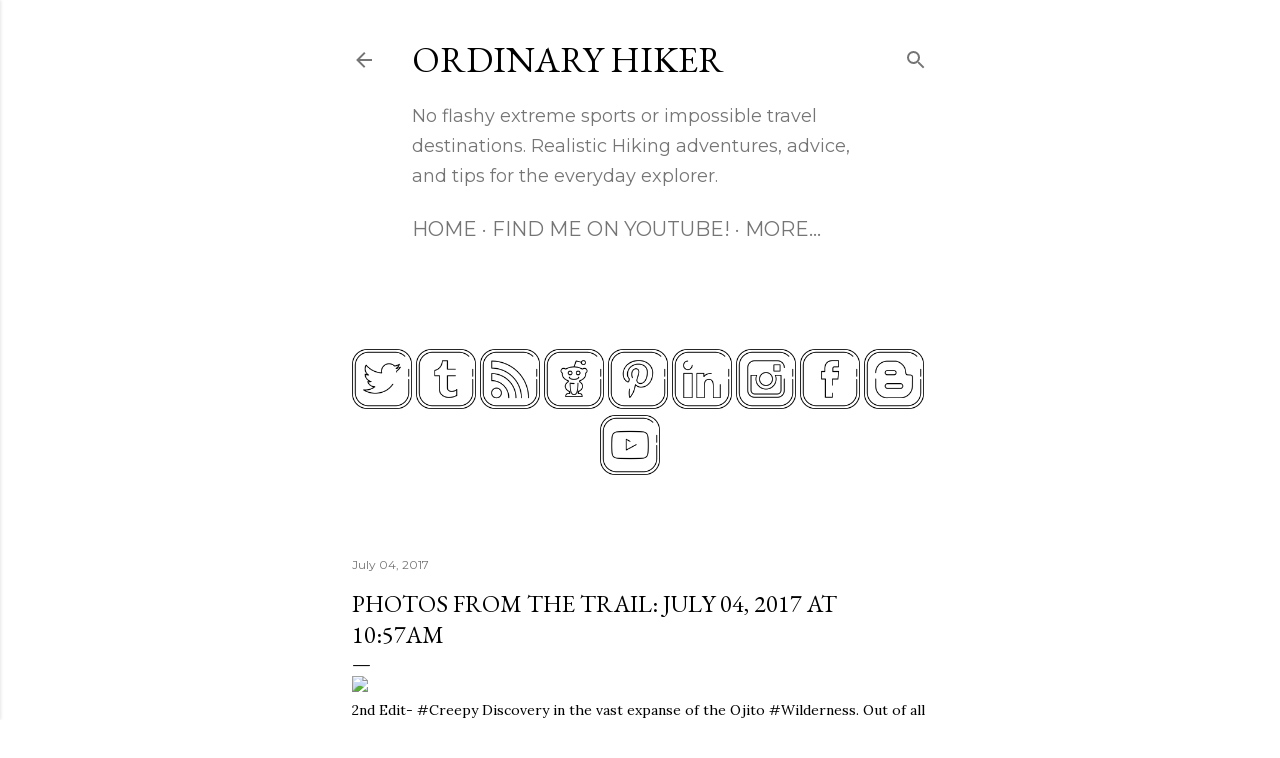

--- FILE ---
content_type: text/html; charset=UTF-8
request_url: http://www.ordinaryhiker.com/2017/07/photos-from-trail-july-04-2017-at-1057am.html
body_size: 28463
content:
<!DOCTYPE html>
<html dir='ltr' lang='en'>
<head>
<meta content='width=device-width, initial-scale=1' name='viewport'/>
<title>Photos from the Trail: July 04, 2017 at 10:57AM</title>
<meta content='text/html; charset=UTF-8' http-equiv='Content-Type'/>
<!-- Chrome, Firefox OS and Opera -->
<meta content='#ffffff' name='theme-color'/>
<!-- Windows Phone -->
<meta content='#ffffff' name='msapplication-navbutton-color'/>
<meta content='blogger' name='generator'/>
<link href='http://www.ordinaryhiker.com/favicon.ico' rel='icon' type='image/x-icon'/>
<link href='http://www.ordinaryhiker.com/2017/07/photos-from-trail-july-04-2017-at-1057am.html' rel='canonical'/>
<link rel="alternate" type="application/atom+xml" title="Ordinary Hiker - Atom" href="http://www.ordinaryhiker.com/feeds/posts/default" />
<link rel="alternate" type="application/rss+xml" title="Ordinary Hiker - RSS" href="http://www.ordinaryhiker.com/feeds/posts/default?alt=rss" />
<link rel="service.post" type="application/atom+xml" title="Ordinary Hiker - Atom" href="https://www.blogger.com/feeds/7021286046480685896/posts/default" />

<link rel="alternate" type="application/atom+xml" title="Ordinary Hiker - Atom" href="http://www.ordinaryhiker.com/feeds/6282036334487345366/comments/default" />
<!--Can't find substitution for tag [blog.ieCssRetrofitLinks]-->
<link href='https://scontent.cdninstagram.com/t51.2885-15/sh0.08/e35/19761286_816844851804456_7299644524140167168_n.jpg' rel='image_src'/>
<meta content='http://www.ordinaryhiker.com/2017/07/photos-from-trail-july-04-2017-at-1057am.html' property='og:url'/>
<meta content='Photos from the Trail: July 04, 2017 at 10:57AM' property='og:title'/>
<meta content='A blog about everyday hiking, gear, and adventures. Follow our Journey as we hike the Southwest!' property='og:description'/>
<meta content='https://lh3.googleusercontent.com/blogger_img_proxy/AEn0k_ttm1THvzuBT_DTHCD7giaxlj1XW6eeryW47Ts_JYUhq0Wr3p2wpPbk_FxbzwbWEYl0ySVym2ua8XU5YuzQt5fBpb4k9-ht9wXxNzGyP2fCzr0GCjg4n-4eC0OnfeuTsYBJsb3YXBQxaKfLMJzLmC6OW_g1FEC1wcDVCFnw5WvScblESImebeUsrTOI4TC-=w1200-h630-p-k-no-nu' property='og:image'/>
<style type='text/css'>@font-face{font-family:'EB Garamond';font-style:normal;font-weight:400;font-display:swap;src:url(//fonts.gstatic.com/s/ebgaramond/v32/SlGDmQSNjdsmc35JDF1K5E55YMjF_7DPuGi-6_RkCY9_WamXgHlIbvw.woff2)format('woff2');unicode-range:U+0460-052F,U+1C80-1C8A,U+20B4,U+2DE0-2DFF,U+A640-A69F,U+FE2E-FE2F;}@font-face{font-family:'EB Garamond';font-style:normal;font-weight:400;font-display:swap;src:url(//fonts.gstatic.com/s/ebgaramond/v32/SlGDmQSNjdsmc35JDF1K5E55YMjF_7DPuGi-6_RkAI9_WamXgHlIbvw.woff2)format('woff2');unicode-range:U+0301,U+0400-045F,U+0490-0491,U+04B0-04B1,U+2116;}@font-face{font-family:'EB Garamond';font-style:normal;font-weight:400;font-display:swap;src:url(//fonts.gstatic.com/s/ebgaramond/v32/SlGDmQSNjdsmc35JDF1K5E55YMjF_7DPuGi-6_RkCI9_WamXgHlIbvw.woff2)format('woff2');unicode-range:U+1F00-1FFF;}@font-face{font-family:'EB Garamond';font-style:normal;font-weight:400;font-display:swap;src:url(//fonts.gstatic.com/s/ebgaramond/v32/SlGDmQSNjdsmc35JDF1K5E55YMjF_7DPuGi-6_RkB49_WamXgHlIbvw.woff2)format('woff2');unicode-range:U+0370-0377,U+037A-037F,U+0384-038A,U+038C,U+038E-03A1,U+03A3-03FF;}@font-face{font-family:'EB Garamond';font-style:normal;font-weight:400;font-display:swap;src:url(//fonts.gstatic.com/s/ebgaramond/v32/SlGDmQSNjdsmc35JDF1K5E55YMjF_7DPuGi-6_RkC49_WamXgHlIbvw.woff2)format('woff2');unicode-range:U+0102-0103,U+0110-0111,U+0128-0129,U+0168-0169,U+01A0-01A1,U+01AF-01B0,U+0300-0301,U+0303-0304,U+0308-0309,U+0323,U+0329,U+1EA0-1EF9,U+20AB;}@font-face{font-family:'EB Garamond';font-style:normal;font-weight:400;font-display:swap;src:url(//fonts.gstatic.com/s/ebgaramond/v32/SlGDmQSNjdsmc35JDF1K5E55YMjF_7DPuGi-6_RkCo9_WamXgHlIbvw.woff2)format('woff2');unicode-range:U+0100-02BA,U+02BD-02C5,U+02C7-02CC,U+02CE-02D7,U+02DD-02FF,U+0304,U+0308,U+0329,U+1D00-1DBF,U+1E00-1E9F,U+1EF2-1EFF,U+2020,U+20A0-20AB,U+20AD-20C0,U+2113,U+2C60-2C7F,U+A720-A7FF;}@font-face{font-family:'EB Garamond';font-style:normal;font-weight:400;font-display:swap;src:url(//fonts.gstatic.com/s/ebgaramond/v32/SlGDmQSNjdsmc35JDF1K5E55YMjF_7DPuGi-6_RkBI9_WamXgHlI.woff2)format('woff2');unicode-range:U+0000-00FF,U+0131,U+0152-0153,U+02BB-02BC,U+02C6,U+02DA,U+02DC,U+0304,U+0308,U+0329,U+2000-206F,U+20AC,U+2122,U+2191,U+2193,U+2212,U+2215,U+FEFF,U+FFFD;}@font-face{font-family:'Lora';font-style:normal;font-weight:400;font-display:swap;src:url(//fonts.gstatic.com/s/lora/v37/0QI6MX1D_JOuGQbT0gvTJPa787weuxJMkq18ndeYxZ2JTg.woff2)format('woff2');unicode-range:U+0460-052F,U+1C80-1C8A,U+20B4,U+2DE0-2DFF,U+A640-A69F,U+FE2E-FE2F;}@font-face{font-family:'Lora';font-style:normal;font-weight:400;font-display:swap;src:url(//fonts.gstatic.com/s/lora/v37/0QI6MX1D_JOuGQbT0gvTJPa787weuxJFkq18ndeYxZ2JTg.woff2)format('woff2');unicode-range:U+0301,U+0400-045F,U+0490-0491,U+04B0-04B1,U+2116;}@font-face{font-family:'Lora';font-style:normal;font-weight:400;font-display:swap;src:url(//fonts.gstatic.com/s/lora/v37/0QI6MX1D_JOuGQbT0gvTJPa787weuxI9kq18ndeYxZ2JTg.woff2)format('woff2');unicode-range:U+0302-0303,U+0305,U+0307-0308,U+0310,U+0312,U+0315,U+031A,U+0326-0327,U+032C,U+032F-0330,U+0332-0333,U+0338,U+033A,U+0346,U+034D,U+0391-03A1,U+03A3-03A9,U+03B1-03C9,U+03D1,U+03D5-03D6,U+03F0-03F1,U+03F4-03F5,U+2016-2017,U+2034-2038,U+203C,U+2040,U+2043,U+2047,U+2050,U+2057,U+205F,U+2070-2071,U+2074-208E,U+2090-209C,U+20D0-20DC,U+20E1,U+20E5-20EF,U+2100-2112,U+2114-2115,U+2117-2121,U+2123-214F,U+2190,U+2192,U+2194-21AE,U+21B0-21E5,U+21F1-21F2,U+21F4-2211,U+2213-2214,U+2216-22FF,U+2308-230B,U+2310,U+2319,U+231C-2321,U+2336-237A,U+237C,U+2395,U+239B-23B7,U+23D0,U+23DC-23E1,U+2474-2475,U+25AF,U+25B3,U+25B7,U+25BD,U+25C1,U+25CA,U+25CC,U+25FB,U+266D-266F,U+27C0-27FF,U+2900-2AFF,U+2B0E-2B11,U+2B30-2B4C,U+2BFE,U+3030,U+FF5B,U+FF5D,U+1D400-1D7FF,U+1EE00-1EEFF;}@font-face{font-family:'Lora';font-style:normal;font-weight:400;font-display:swap;src:url(//fonts.gstatic.com/s/lora/v37/0QI6MX1D_JOuGQbT0gvTJPa787weuxIvkq18ndeYxZ2JTg.woff2)format('woff2');unicode-range:U+0001-000C,U+000E-001F,U+007F-009F,U+20DD-20E0,U+20E2-20E4,U+2150-218F,U+2190,U+2192,U+2194-2199,U+21AF,U+21E6-21F0,U+21F3,U+2218-2219,U+2299,U+22C4-22C6,U+2300-243F,U+2440-244A,U+2460-24FF,U+25A0-27BF,U+2800-28FF,U+2921-2922,U+2981,U+29BF,U+29EB,U+2B00-2BFF,U+4DC0-4DFF,U+FFF9-FFFB,U+10140-1018E,U+10190-1019C,U+101A0,U+101D0-101FD,U+102E0-102FB,U+10E60-10E7E,U+1D2C0-1D2D3,U+1D2E0-1D37F,U+1F000-1F0FF,U+1F100-1F1AD,U+1F1E6-1F1FF,U+1F30D-1F30F,U+1F315,U+1F31C,U+1F31E,U+1F320-1F32C,U+1F336,U+1F378,U+1F37D,U+1F382,U+1F393-1F39F,U+1F3A7-1F3A8,U+1F3AC-1F3AF,U+1F3C2,U+1F3C4-1F3C6,U+1F3CA-1F3CE,U+1F3D4-1F3E0,U+1F3ED,U+1F3F1-1F3F3,U+1F3F5-1F3F7,U+1F408,U+1F415,U+1F41F,U+1F426,U+1F43F,U+1F441-1F442,U+1F444,U+1F446-1F449,U+1F44C-1F44E,U+1F453,U+1F46A,U+1F47D,U+1F4A3,U+1F4B0,U+1F4B3,U+1F4B9,U+1F4BB,U+1F4BF,U+1F4C8-1F4CB,U+1F4D6,U+1F4DA,U+1F4DF,U+1F4E3-1F4E6,U+1F4EA-1F4ED,U+1F4F7,U+1F4F9-1F4FB,U+1F4FD-1F4FE,U+1F503,U+1F507-1F50B,U+1F50D,U+1F512-1F513,U+1F53E-1F54A,U+1F54F-1F5FA,U+1F610,U+1F650-1F67F,U+1F687,U+1F68D,U+1F691,U+1F694,U+1F698,U+1F6AD,U+1F6B2,U+1F6B9-1F6BA,U+1F6BC,U+1F6C6-1F6CF,U+1F6D3-1F6D7,U+1F6E0-1F6EA,U+1F6F0-1F6F3,U+1F6F7-1F6FC,U+1F700-1F7FF,U+1F800-1F80B,U+1F810-1F847,U+1F850-1F859,U+1F860-1F887,U+1F890-1F8AD,U+1F8B0-1F8BB,U+1F8C0-1F8C1,U+1F900-1F90B,U+1F93B,U+1F946,U+1F984,U+1F996,U+1F9E9,U+1FA00-1FA6F,U+1FA70-1FA7C,U+1FA80-1FA89,U+1FA8F-1FAC6,U+1FACE-1FADC,U+1FADF-1FAE9,U+1FAF0-1FAF8,U+1FB00-1FBFF;}@font-face{font-family:'Lora';font-style:normal;font-weight:400;font-display:swap;src:url(//fonts.gstatic.com/s/lora/v37/0QI6MX1D_JOuGQbT0gvTJPa787weuxJOkq18ndeYxZ2JTg.woff2)format('woff2');unicode-range:U+0102-0103,U+0110-0111,U+0128-0129,U+0168-0169,U+01A0-01A1,U+01AF-01B0,U+0300-0301,U+0303-0304,U+0308-0309,U+0323,U+0329,U+1EA0-1EF9,U+20AB;}@font-face{font-family:'Lora';font-style:normal;font-weight:400;font-display:swap;src:url(//fonts.gstatic.com/s/lora/v37/0QI6MX1D_JOuGQbT0gvTJPa787weuxJPkq18ndeYxZ2JTg.woff2)format('woff2');unicode-range:U+0100-02BA,U+02BD-02C5,U+02C7-02CC,U+02CE-02D7,U+02DD-02FF,U+0304,U+0308,U+0329,U+1D00-1DBF,U+1E00-1E9F,U+1EF2-1EFF,U+2020,U+20A0-20AB,U+20AD-20C0,U+2113,U+2C60-2C7F,U+A720-A7FF;}@font-face{font-family:'Lora';font-style:normal;font-weight:400;font-display:swap;src:url(//fonts.gstatic.com/s/lora/v37/0QI6MX1D_JOuGQbT0gvTJPa787weuxJBkq18ndeYxZ0.woff2)format('woff2');unicode-range:U+0000-00FF,U+0131,U+0152-0153,U+02BB-02BC,U+02C6,U+02DA,U+02DC,U+0304,U+0308,U+0329,U+2000-206F,U+20AC,U+2122,U+2191,U+2193,U+2212,U+2215,U+FEFF,U+FFFD;}@font-face{font-family:'Montserrat';font-style:normal;font-weight:400;font-display:swap;src:url(//fonts.gstatic.com/s/montserrat/v31/JTUSjIg1_i6t8kCHKm459WRhyyTh89ZNpQ.woff2)format('woff2');unicode-range:U+0460-052F,U+1C80-1C8A,U+20B4,U+2DE0-2DFF,U+A640-A69F,U+FE2E-FE2F;}@font-face{font-family:'Montserrat';font-style:normal;font-weight:400;font-display:swap;src:url(//fonts.gstatic.com/s/montserrat/v31/JTUSjIg1_i6t8kCHKm459W1hyyTh89ZNpQ.woff2)format('woff2');unicode-range:U+0301,U+0400-045F,U+0490-0491,U+04B0-04B1,U+2116;}@font-face{font-family:'Montserrat';font-style:normal;font-weight:400;font-display:swap;src:url(//fonts.gstatic.com/s/montserrat/v31/JTUSjIg1_i6t8kCHKm459WZhyyTh89ZNpQ.woff2)format('woff2');unicode-range:U+0102-0103,U+0110-0111,U+0128-0129,U+0168-0169,U+01A0-01A1,U+01AF-01B0,U+0300-0301,U+0303-0304,U+0308-0309,U+0323,U+0329,U+1EA0-1EF9,U+20AB;}@font-face{font-family:'Montserrat';font-style:normal;font-weight:400;font-display:swap;src:url(//fonts.gstatic.com/s/montserrat/v31/JTUSjIg1_i6t8kCHKm459WdhyyTh89ZNpQ.woff2)format('woff2');unicode-range:U+0100-02BA,U+02BD-02C5,U+02C7-02CC,U+02CE-02D7,U+02DD-02FF,U+0304,U+0308,U+0329,U+1D00-1DBF,U+1E00-1E9F,U+1EF2-1EFF,U+2020,U+20A0-20AB,U+20AD-20C0,U+2113,U+2C60-2C7F,U+A720-A7FF;}@font-face{font-family:'Montserrat';font-style:normal;font-weight:400;font-display:swap;src:url(//fonts.gstatic.com/s/montserrat/v31/JTUSjIg1_i6t8kCHKm459WlhyyTh89Y.woff2)format('woff2');unicode-range:U+0000-00FF,U+0131,U+0152-0153,U+02BB-02BC,U+02C6,U+02DA,U+02DC,U+0304,U+0308,U+0329,U+2000-206F,U+20AC,U+2122,U+2191,U+2193,U+2212,U+2215,U+FEFF,U+FFFD;}@font-face{font-family:'Montserrat';font-style:normal;font-weight:700;font-display:swap;src:url(//fonts.gstatic.com/s/montserrat/v31/JTUSjIg1_i6t8kCHKm459WRhyyTh89ZNpQ.woff2)format('woff2');unicode-range:U+0460-052F,U+1C80-1C8A,U+20B4,U+2DE0-2DFF,U+A640-A69F,U+FE2E-FE2F;}@font-face{font-family:'Montserrat';font-style:normal;font-weight:700;font-display:swap;src:url(//fonts.gstatic.com/s/montserrat/v31/JTUSjIg1_i6t8kCHKm459W1hyyTh89ZNpQ.woff2)format('woff2');unicode-range:U+0301,U+0400-045F,U+0490-0491,U+04B0-04B1,U+2116;}@font-face{font-family:'Montserrat';font-style:normal;font-weight:700;font-display:swap;src:url(//fonts.gstatic.com/s/montserrat/v31/JTUSjIg1_i6t8kCHKm459WZhyyTh89ZNpQ.woff2)format('woff2');unicode-range:U+0102-0103,U+0110-0111,U+0128-0129,U+0168-0169,U+01A0-01A1,U+01AF-01B0,U+0300-0301,U+0303-0304,U+0308-0309,U+0323,U+0329,U+1EA0-1EF9,U+20AB;}@font-face{font-family:'Montserrat';font-style:normal;font-weight:700;font-display:swap;src:url(//fonts.gstatic.com/s/montserrat/v31/JTUSjIg1_i6t8kCHKm459WdhyyTh89ZNpQ.woff2)format('woff2');unicode-range:U+0100-02BA,U+02BD-02C5,U+02C7-02CC,U+02CE-02D7,U+02DD-02FF,U+0304,U+0308,U+0329,U+1D00-1DBF,U+1E00-1E9F,U+1EF2-1EFF,U+2020,U+20A0-20AB,U+20AD-20C0,U+2113,U+2C60-2C7F,U+A720-A7FF;}@font-face{font-family:'Montserrat';font-style:normal;font-weight:700;font-display:swap;src:url(//fonts.gstatic.com/s/montserrat/v31/JTUSjIg1_i6t8kCHKm459WlhyyTh89Y.woff2)format('woff2');unicode-range:U+0000-00FF,U+0131,U+0152-0153,U+02BB-02BC,U+02C6,U+02DA,U+02DC,U+0304,U+0308,U+0329,U+2000-206F,U+20AC,U+2122,U+2191,U+2193,U+2212,U+2215,U+FEFF,U+FFFD;}</style>
<style id='page-skin-1' type='text/css'><!--
/*! normalize.css v3.0.1 | MIT License | git.io/normalize */html{font-family:sans-serif;-ms-text-size-adjust:100%;-webkit-text-size-adjust:100%}body{margin:0}article,aside,details,figcaption,figure,footer,header,hgroup,main,nav,section,summary{display:block}audio,canvas,progress,video{display:inline-block;vertical-align:baseline}audio:not([controls]){display:none;height:0}[hidden],template{display:none}a{background:transparent}a:active,a:hover{outline:0}abbr[title]{border-bottom:1px dotted}b,strong{font-weight:bold}dfn{font-style:italic}h1{font-size:2em;margin:.67em 0}mark{background:#ff0;color:#000}small{font-size:80%}sub,sup{font-size:75%;line-height:0;position:relative;vertical-align:baseline}sup{top:-0.5em}sub{bottom:-0.25em}img{border:0}svg:not(:root){overflow:hidden}figure{margin:1em 40px}hr{-moz-box-sizing:content-box;box-sizing:content-box;height:0}pre{overflow:auto}code,kbd,pre,samp{font-family:monospace,monospace;font-size:1em}button,input,optgroup,select,textarea{color:inherit;font:inherit;margin:0}button{overflow:visible}button,select{text-transform:none}button,html input[type="button"],input[type="reset"],input[type="submit"]{-webkit-appearance:button;cursor:pointer}button[disabled],html input[disabled]{cursor:default}button::-moz-focus-inner,input::-moz-focus-inner{border:0;padding:0}input{line-height:normal}input[type="checkbox"],input[type="radio"]{box-sizing:border-box;padding:0}input[type="number"]::-webkit-inner-spin-button,input[type="number"]::-webkit-outer-spin-button{height:auto}input[type="search"]{-webkit-appearance:textfield;-moz-box-sizing:content-box;-webkit-box-sizing:content-box;box-sizing:content-box}input[type="search"]::-webkit-search-cancel-button,input[type="search"]::-webkit-search-decoration{-webkit-appearance:none}fieldset{border:1px solid #c0c0c0;margin:0 2px;padding:.35em .625em .75em}legend{border:0;padding:0}textarea{overflow:auto}optgroup{font-weight:bold}table{border-collapse:collapse;border-spacing:0}td,th{padding:0}
/*!************************************************
* Blogger Template Style
* Name: Soho
**************************************************/
body{
overflow-wrap:break-word;
word-break:break-word;
word-wrap:break-word
}
.hidden{
display:none
}
.invisible{
visibility:hidden
}
.container::after,.float-container::after{
clear:both;
content:"";
display:table
}
.clearboth{
clear:both
}
#comments .comment .comment-actions,.subscribe-popup .FollowByEmail .follow-by-email-submit{
background:0 0;
border:0;
box-shadow:none;
color:#37be8b;
cursor:pointer;
font-size:14px;
font-weight:700;
outline:0;
text-decoration:none;
text-transform:uppercase;
width:auto
}
.dim-overlay{
background-color:rgba(0,0,0,.54);
height:100vh;
left:0;
position:fixed;
top:0;
width:100%
}
#sharing-dim-overlay{
background-color:transparent
}
input::-ms-clear{
display:none
}
.blogger-logo,.svg-icon-24.blogger-logo{
fill:#ff9800;
opacity:1
}
.loading-spinner-large{
-webkit-animation:mspin-rotate 1.568s infinite linear;
animation:mspin-rotate 1.568s infinite linear;
height:48px;
overflow:hidden;
position:absolute;
width:48px;
z-index:200
}
.loading-spinner-large>div{
-webkit-animation:mspin-revrot 5332ms infinite steps(4);
animation:mspin-revrot 5332ms infinite steps(4)
}
.loading-spinner-large>div>div{
-webkit-animation:mspin-singlecolor-large-film 1333ms infinite steps(81);
animation:mspin-singlecolor-large-film 1333ms infinite steps(81);
background-size:100%;
height:48px;
width:3888px
}
.mspin-black-large>div>div,.mspin-grey_54-large>div>div{
background-image:url(https://www.blogblog.com/indie/mspin_black_large.svg)
}
.mspin-white-large>div>div{
background-image:url(https://www.blogblog.com/indie/mspin_white_large.svg)
}
.mspin-grey_54-large{
opacity:.54
}
@-webkit-keyframes mspin-singlecolor-large-film{
from{
-webkit-transform:translateX(0);
transform:translateX(0)
}
to{
-webkit-transform:translateX(-3888px);
transform:translateX(-3888px)
}
}
@keyframes mspin-singlecolor-large-film{
from{
-webkit-transform:translateX(0);
transform:translateX(0)
}
to{
-webkit-transform:translateX(-3888px);
transform:translateX(-3888px)
}
}
@-webkit-keyframes mspin-rotate{
from{
-webkit-transform:rotate(0);
transform:rotate(0)
}
to{
-webkit-transform:rotate(360deg);
transform:rotate(360deg)
}
}
@keyframes mspin-rotate{
from{
-webkit-transform:rotate(0);
transform:rotate(0)
}
to{
-webkit-transform:rotate(360deg);
transform:rotate(360deg)
}
}
@-webkit-keyframes mspin-revrot{
from{
-webkit-transform:rotate(0);
transform:rotate(0)
}
to{
-webkit-transform:rotate(-360deg);
transform:rotate(-360deg)
}
}
@keyframes mspin-revrot{
from{
-webkit-transform:rotate(0);
transform:rotate(0)
}
to{
-webkit-transform:rotate(-360deg);
transform:rotate(-360deg)
}
}
.skip-navigation{
background-color:#fff;
box-sizing:border-box;
color:#000;
display:block;
height:0;
left:0;
line-height:50px;
overflow:hidden;
padding-top:0;
position:fixed;
text-align:center;
top:0;
-webkit-transition:box-shadow .3s,height .3s,padding-top .3s;
transition:box-shadow .3s,height .3s,padding-top .3s;
width:100%;
z-index:900
}
.skip-navigation:focus{
box-shadow:0 4px 5px 0 rgba(0,0,0,.14),0 1px 10px 0 rgba(0,0,0,.12),0 2px 4px -1px rgba(0,0,0,.2);
height:50px
}
#main{
outline:0
}
.main-heading{
position:absolute;
clip:rect(1px,1px,1px,1px);
padding:0;
border:0;
height:1px;
width:1px;
overflow:hidden
}
.Attribution{
margin-top:1em;
text-align:center
}
.Attribution .blogger img,.Attribution .blogger svg{
vertical-align:bottom
}
.Attribution .blogger img{
margin-right:.5em
}
.Attribution div{
line-height:24px;
margin-top:.5em
}
.Attribution .copyright,.Attribution .image-attribution{
font-size:.7em;
margin-top:1.5em
}
.BLOG_mobile_video_class{
display:none
}
.bg-photo{
background-attachment:scroll!important
}
body .CSS_LIGHTBOX{
z-index:900
}
.extendable .show-less,.extendable .show-more{
border-color:#37be8b;
color:#37be8b;
margin-top:8px
}
.extendable .show-less.hidden,.extendable .show-more.hidden{
display:none
}
.inline-ad{
display:none;
max-width:100%;
overflow:hidden
}
.adsbygoogle{
display:block
}
#cookieChoiceInfo{
bottom:0;
top:auto
}
iframe.b-hbp-video{
border:0
}
.post-body img{
max-width:100%
}
.post-body iframe{
max-width:100%
}
.post-body a[imageanchor="1"]{
display:inline-block
}
.byline{
margin-right:1em
}
.byline:last-child{
margin-right:0
}
.link-copied-dialog{
max-width:520px;
outline:0
}
.link-copied-dialog .modal-dialog-buttons{
margin-top:8px
}
.link-copied-dialog .goog-buttonset-default{
background:0 0;
border:0
}
.link-copied-dialog .goog-buttonset-default:focus{
outline:0
}
.paging-control-container{
margin-bottom:16px
}
.paging-control-container .paging-control{
display:inline-block
}
.paging-control-container .comment-range-text::after,.paging-control-container .paging-control{
color:#37be8b
}
.paging-control-container .comment-range-text,.paging-control-container .paging-control{
margin-right:8px
}
.paging-control-container .comment-range-text::after,.paging-control-container .paging-control::after{
content:"\b7";
cursor:default;
padding-left:8px;
pointer-events:none
}
.paging-control-container .comment-range-text:last-child::after,.paging-control-container .paging-control:last-child::after{
content:none
}
.byline.reactions iframe{
height:20px
}
.b-notification{
color:#000;
background-color:#fff;
border-bottom:solid 1px #000;
box-sizing:border-box;
padding:16px 32px;
text-align:center
}
.b-notification.visible{
-webkit-transition:margin-top .3s cubic-bezier(.4,0,.2,1);
transition:margin-top .3s cubic-bezier(.4,0,.2,1)
}
.b-notification.invisible{
position:absolute
}
.b-notification-close{
position:absolute;
right:8px;
top:8px
}
.no-posts-message{
line-height:40px;
text-align:center
}
@media screen and (max-width:1770px){
body.item-view .post-body a[imageanchor="1"][style*="float: left;"],body.item-view .post-body a[imageanchor="1"][style*="float: right;"]{
float:none!important;
clear:none!important
}
body.item-view .post-body a[imageanchor="1"] img{
display:block;
height:auto;
margin:0 auto
}
body.item-view .post-body>.separator:first-child>a[imageanchor="1"]:first-child{
margin-top:20px
}
.post-body a[imageanchor]{
display:block
}
body.item-view .post-body a[imageanchor="1"]{
margin-left:0!important;
margin-right:0!important
}
body.item-view .post-body a[imageanchor="1"]+a[imageanchor="1"]{
margin-top:16px
}
}
.item-control{
display:none
}
#comments{
border-top:1px dashed rgba(0,0,0,.54);
margin-top:20px;
padding:20px
}
#comments .comment-thread ol{
margin:0;
padding-left:0;
padding-left:0
}
#comments .comment .comment-replybox-single,#comments .comment-thread .comment-replies{
margin-left:60px
}
#comments .comment-thread .thread-count{
display:none
}
#comments .comment{
list-style-type:none;
padding:0 0 30px;
position:relative
}
#comments .comment .comment{
padding-bottom:8px
}
.comment .avatar-image-container{
position:absolute
}
.comment .avatar-image-container img{
border-radius:50%
}
.avatar-image-container svg,.comment .avatar-image-container .avatar-icon{
border-radius:50%;
border:solid 1px #000000;
box-sizing:border-box;
fill:#000000;
height:35px;
margin:0;
padding:7px;
width:35px
}
.comment .comment-block{
margin-top:10px;
margin-left:60px;
padding-bottom:0
}
#comments .comment-author-header-wrapper{
margin-left:40px
}
#comments .comment .thread-expanded .comment-block{
padding-bottom:20px
}
#comments .comment .comment-header .user,#comments .comment .comment-header .user a{
color:#000000;
font-style:normal;
font-weight:700
}
#comments .comment .comment-actions{
bottom:0;
margin-bottom:15px;
position:absolute
}
#comments .comment .comment-actions>*{
margin-right:8px
}
#comments .comment .comment-header .datetime{
bottom:0;
color:rgba(0, 0, 0, 0.54);
display:inline-block;
font-size:13px;
font-style:italic;
margin-left:8px
}
#comments .comment .comment-footer .comment-timestamp a,#comments .comment .comment-header .datetime a{
color:rgba(0, 0, 0, 0.54)
}
#comments .comment .comment-content,.comment .comment-body{
margin-top:12px;
word-break:break-word
}
.comment-body{
margin-bottom:12px
}
#comments.embed[data-num-comments="0"]{
border:0;
margin-top:0;
padding-top:0
}
#comments.embed[data-num-comments="0"] #comment-post-message,#comments.embed[data-num-comments="0"] div.comment-form>p,#comments.embed[data-num-comments="0"] p.comment-footer{
display:none
}
#comment-editor-src{
display:none
}
.comments .comments-content .loadmore.loaded{
max-height:0;
opacity:0;
overflow:hidden
}
.extendable .remaining-items{
height:0;
overflow:hidden;
-webkit-transition:height .3s cubic-bezier(.4,0,.2,1);
transition:height .3s cubic-bezier(.4,0,.2,1)
}
.extendable .remaining-items.expanded{
height:auto
}
.svg-icon-24,.svg-icon-24-button{
cursor:pointer;
height:24px;
width:24px;
min-width:24px
}
.touch-icon{
margin:-12px;
padding:12px
}
.touch-icon:active,.touch-icon:focus{
background-color:rgba(153,153,153,.4);
border-radius:50%
}
svg:not(:root).touch-icon{
overflow:visible
}
html[dir=rtl] .rtl-reversible-icon{
-webkit-transform:scaleX(-1);
-ms-transform:scaleX(-1);
transform:scaleX(-1)
}
.svg-icon-24-button,.touch-icon-button{
background:0 0;
border:0;
margin:0;
outline:0;
padding:0
}
.touch-icon-button .touch-icon:active,.touch-icon-button .touch-icon:focus{
background-color:transparent
}
.touch-icon-button:active .touch-icon,.touch-icon-button:focus .touch-icon{
background-color:rgba(153,153,153,.4);
border-radius:50%
}
.Profile .default-avatar-wrapper .avatar-icon{
border-radius:50%;
border:solid 1px #000000;
box-sizing:border-box;
fill:#000000;
margin:0
}
.Profile .individual .default-avatar-wrapper .avatar-icon{
padding:25px
}
.Profile .individual .avatar-icon,.Profile .individual .profile-img{
height:120px;
width:120px
}
.Profile .team .default-avatar-wrapper .avatar-icon{
padding:8px
}
.Profile .team .avatar-icon,.Profile .team .default-avatar-wrapper,.Profile .team .profile-img{
height:40px;
width:40px
}
.snippet-container{
margin:0;
position:relative;
overflow:hidden
}
.snippet-fade{
bottom:0;
box-sizing:border-box;
position:absolute;
width:96px
}
.snippet-fade{
right:0
}
.snippet-fade:after{
content:"\2026"
}
.snippet-fade:after{
float:right
}
.centered-top-container.sticky{
left:0;
position:fixed;
right:0;
top:0;
width:auto;
z-index:50;
-webkit-transition-property:opacity,-webkit-transform;
transition-property:opacity,-webkit-transform;
transition-property:transform,opacity;
transition-property:transform,opacity,-webkit-transform;
-webkit-transition-duration:.2s;
transition-duration:.2s;
-webkit-transition-timing-function:cubic-bezier(.4,0,.2,1);
transition-timing-function:cubic-bezier(.4,0,.2,1)
}
.centered-top-placeholder{
display:none
}
.collapsed-header .centered-top-placeholder{
display:block
}
.centered-top-container .Header .replaced h1,.centered-top-placeholder .Header .replaced h1{
display:none
}
.centered-top-container.sticky .Header .replaced h1{
display:block
}
.centered-top-container.sticky .Header .header-widget{
background:0 0
}
.centered-top-container.sticky .Header .header-image-wrapper{
display:none
}
.centered-top-container img,.centered-top-placeholder img{
max-width:100%
}
.collapsible{
-webkit-transition:height .3s cubic-bezier(.4,0,.2,1);
transition:height .3s cubic-bezier(.4,0,.2,1)
}
.collapsible,.collapsible>summary{
display:block;
overflow:hidden
}
.collapsible>:not(summary){
display:none
}
.collapsible[open]>:not(summary){
display:block
}
.collapsible:focus,.collapsible>summary:focus{
outline:0
}
.collapsible>summary{
cursor:pointer;
display:block;
padding:0
}
.collapsible:focus>summary,.collapsible>summary:focus{
background-color:transparent
}
.collapsible>summary::-webkit-details-marker{
display:none
}
.collapsible-title{
-webkit-box-align:center;
-webkit-align-items:center;
-ms-flex-align:center;
align-items:center;
display:-webkit-box;
display:-webkit-flex;
display:-ms-flexbox;
display:flex
}
.collapsible-title .title{
-webkit-box-flex:1;
-webkit-flex:1 1 auto;
-ms-flex:1 1 auto;
flex:1 1 auto;
-webkit-box-ordinal-group:1;
-webkit-order:0;
-ms-flex-order:0;
order:0;
overflow:hidden;
text-overflow:ellipsis;
white-space:nowrap
}
.collapsible-title .chevron-down,.collapsible[open] .collapsible-title .chevron-up{
display:block
}
.collapsible-title .chevron-up,.collapsible[open] .collapsible-title .chevron-down{
display:none
}
.flat-button{
cursor:pointer;
display:inline-block;
font-weight:700;
text-transform:uppercase;
border-radius:2px;
padding:8px;
margin:-8px
}
.flat-icon-button{
background:0 0;
border:0;
margin:0;
outline:0;
padding:0;
margin:-12px;
padding:12px;
cursor:pointer;
box-sizing:content-box;
display:inline-block;
line-height:0
}
.flat-icon-button,.flat-icon-button .splash-wrapper{
border-radius:50%
}
.flat-icon-button .splash.animate{
-webkit-animation-duration:.3s;
animation-duration:.3s
}
.overflowable-container{
max-height:40px;
overflow:hidden;
position:relative
}
.overflow-button{
cursor:pointer
}
#overflowable-dim-overlay{
background:0 0
}
.overflow-popup{
box-shadow:0 2px 2px 0 rgba(0,0,0,.14),0 3px 1px -2px rgba(0,0,0,.2),0 1px 5px 0 rgba(0,0,0,.12);
background-color:#ffffff;
left:0;
max-width:calc(100% - 32px);
position:absolute;
top:0;
visibility:hidden;
z-index:101
}
.overflow-popup ul{
list-style:none
}
.overflow-popup .tabs li,.overflow-popup li{
display:block;
height:auto
}
.overflow-popup .tabs li{
padding-left:0;
padding-right:0
}
.overflow-button.hidden,.overflow-popup .tabs li.hidden,.overflow-popup li.hidden{
display:none
}
.search{
display:-webkit-box;
display:-webkit-flex;
display:-ms-flexbox;
display:flex;
line-height:24px;
width:24px
}
.search.focused{
width:100%
}
.search.focused .section{
width:100%
}
.search form{
z-index:101
}
.search h3{
display:none
}
.search form{
display:-webkit-box;
display:-webkit-flex;
display:-ms-flexbox;
display:flex;
-webkit-box-flex:1;
-webkit-flex:1 0 0;
-ms-flex:1 0 0px;
flex:1 0 0;
border-bottom:solid 1px transparent;
padding-bottom:8px
}
.search form>*{
display:none
}
.search.focused form>*{
display:block
}
.search .search-input label{
display:none
}
.centered-top-placeholder.cloned .search form{
z-index:30
}
.search.focused form{
border-color:rgba(0, 0, 0, 0.54);
position:relative;
width:auto
}
.collapsed-header .centered-top-container .search.focused form{
border-bottom-color:transparent
}
.search-expand{
-webkit-box-flex:0;
-webkit-flex:0 0 auto;
-ms-flex:0 0 auto;
flex:0 0 auto
}
.search-expand-text{
display:none
}
.search-close{
display:inline;
vertical-align:middle
}
.search-input{
-webkit-box-flex:1;
-webkit-flex:1 0 1px;
-ms-flex:1 0 1px;
flex:1 0 1px
}
.search-input input{
background:0 0;
border:0;
box-sizing:border-box;
color:rgba(0, 0, 0, 0.54);
display:inline-block;
outline:0;
width:calc(100% - 48px)
}
.search-input input.no-cursor{
color:transparent;
text-shadow:0 0 0 rgba(0, 0, 0, 0.54)
}
.collapsed-header .centered-top-container .search-action,.collapsed-header .centered-top-container .search-input input{
color:rgba(0, 0, 0, 0.54)
}
.collapsed-header .centered-top-container .search-input input.no-cursor{
color:transparent;
text-shadow:0 0 0 rgba(0, 0, 0, 0.54)
}
.collapsed-header .centered-top-container .search-input input.no-cursor:focus,.search-input input.no-cursor:focus{
outline:0
}
.search-focused>*{
visibility:hidden
}
.search-focused .search,.search-focused .search-icon{
visibility:visible
}
.search.focused .search-action{
display:block
}
.search.focused .search-action:disabled{
opacity:.3
}
.widget.Sharing .sharing-button{
display:none
}
.widget.Sharing .sharing-buttons li{
padding:0
}
.widget.Sharing .sharing-buttons li span{
display:none
}
.post-share-buttons{
position:relative
}
.centered-bottom .share-buttons .svg-icon-24,.share-buttons .svg-icon-24{
fill:#000000
}
.sharing-open.touch-icon-button:active .touch-icon,.sharing-open.touch-icon-button:focus .touch-icon{
background-color:transparent
}
.share-buttons{
background-color:#ffffff;
border-radius:2px;
box-shadow:0 2px 2px 0 rgba(0,0,0,.14),0 3px 1px -2px rgba(0,0,0,.2),0 1px 5px 0 rgba(0,0,0,.12);
color:#000000;
list-style:none;
margin:0;
padding:8px 0;
position:absolute;
top:-11px;
min-width:200px;
z-index:101
}
.share-buttons.hidden{
display:none
}
.sharing-button{
background:0 0;
border:0;
margin:0;
outline:0;
padding:0;
cursor:pointer
}
.share-buttons li{
margin:0;
height:48px
}
.share-buttons li:last-child{
margin-bottom:0
}
.share-buttons li .sharing-platform-button{
box-sizing:border-box;
cursor:pointer;
display:block;
height:100%;
margin-bottom:0;
padding:0 16px;
position:relative;
width:100%
}
.share-buttons li .sharing-platform-button:focus,.share-buttons li .sharing-platform-button:hover{
background-color:rgba(128,128,128,.1);
outline:0
}
.share-buttons li svg[class*=" sharing-"],.share-buttons li svg[class^=sharing-]{
position:absolute;
top:10px
}
.share-buttons li span.sharing-platform-button{
position:relative;
top:0
}
.share-buttons li .platform-sharing-text{
display:block;
font-size:16px;
line-height:48px;
white-space:nowrap
}
.share-buttons li .platform-sharing-text{
margin-left:56px
}
.sidebar-container{
background-color:#f7f7f7;
max-width:350px;
overflow-y:auto;
-webkit-transition-property:-webkit-transform;
transition-property:-webkit-transform;
transition-property:transform;
transition-property:transform,-webkit-transform;
-webkit-transition-duration:.3s;
transition-duration:.3s;
-webkit-transition-timing-function:cubic-bezier(0,0,.2,1);
transition-timing-function:cubic-bezier(0,0,.2,1);
width:350px;
z-index:101;
-webkit-overflow-scrolling:touch
}
.sidebar-container .navigation{
line-height:0;
padding:16px
}
.sidebar-container .sidebar-back{
cursor:pointer
}
.sidebar-container .widget{
background:0 0;
margin:0 16px;
padding:16px 0
}
.sidebar-container .widget .title{
color:rgba(0, 0, 0, 0.54);
margin:0
}
.sidebar-container .widget ul{
list-style:none;
margin:0;
padding:0
}
.sidebar-container .widget ul ul{
margin-left:1em
}
.sidebar-container .widget li{
font-size:16px;
line-height:normal
}
.sidebar-container .widget+.widget{
border-top:1px dashed rgba(0, 0, 0, 0.54)
}
.BlogArchive li{
margin:16px 0
}
.BlogArchive li:last-child{
margin-bottom:0
}
.Label li a{
display:inline-block
}
.BlogArchive .post-count,.Label .label-count{
float:right;
margin-left:.25em
}
.BlogArchive .post-count::before,.Label .label-count::before{
content:"("
}
.BlogArchive .post-count::after,.Label .label-count::after{
content:")"
}
.widget.Translate .skiptranslate>div{
display:block!important
}
.widget.Profile .profile-link{
display:-webkit-box;
display:-webkit-flex;
display:-ms-flexbox;
display:flex
}
.widget.Profile .team-member .default-avatar-wrapper,.widget.Profile .team-member .profile-img{
-webkit-box-flex:0;
-webkit-flex:0 0 auto;
-ms-flex:0 0 auto;
flex:0 0 auto;
margin-right:1em
}
.widget.Profile .individual .profile-link{
-webkit-box-orient:vertical;
-webkit-box-direction:normal;
-webkit-flex-direction:column;
-ms-flex-direction:column;
flex-direction:column
}
.widget.Profile .team .profile-link .profile-name{
-webkit-align-self:center;
-ms-flex-item-align:center;
align-self:center;
display:block;
-webkit-box-flex:1;
-webkit-flex:1 1 auto;
-ms-flex:1 1 auto;
flex:1 1 auto
}
.dim-overlay{
background-color:rgba(0,0,0,.54);
z-index:100
}
body.sidebar-visible{
overflow-y:hidden
}
@media screen and (max-width:2069px){
.sidebar-container{
bottom:0;
position:fixed;
top:0;
left:0;
right:auto
}
.sidebar-container.sidebar-invisible{
-webkit-transition-timing-function:cubic-bezier(.4,0,.6,1);
transition-timing-function:cubic-bezier(.4,0,.6,1)
}
html[dir=ltr] .sidebar-container.sidebar-invisible{
-webkit-transform:translateX(-350px);
-ms-transform:translateX(-350px);
transform:translateX(-350px)
}
html[dir=rtl] .sidebar-container.sidebar-invisible{
-webkit-transform:translateX(350px);
-ms-transform:translateX(350px);
transform:translateX(350px)
}
}
@media screen and (min-width:2070px){
.sidebar-container{
position:absolute;
top:0;
left:0;
right:auto
}
.sidebar-container .navigation{
display:none
}
}
.dialog{
box-shadow:0 2px 2px 0 rgba(0,0,0,.14),0 3px 1px -2px rgba(0,0,0,.2),0 1px 5px 0 rgba(0,0,0,.12);
background:#ffffff;
box-sizing:border-box;
color:#000000;
padding:30px;
position:fixed;
text-align:center;
width:calc(100% - 24px);
z-index:101
}
.dialog input[type=email],.dialog input[type=text]{
background-color:transparent;
border:0;
border-bottom:solid 1px rgba(0,0,0,.12);
color:#000000;
display:block;
font-family:EB Garamond, serif;
font-size:16px;
line-height:24px;
margin:auto;
padding-bottom:7px;
outline:0;
text-align:center;
width:100%
}
.dialog input[type=email]::-webkit-input-placeholder,.dialog input[type=text]::-webkit-input-placeholder{
color:#000000
}
.dialog input[type=email]::-moz-placeholder,.dialog input[type=text]::-moz-placeholder{
color:#000000
}
.dialog input[type=email]:-ms-input-placeholder,.dialog input[type=text]:-ms-input-placeholder{
color:#000000
}
.dialog input[type=email]::-ms-input-placeholder,.dialog input[type=text]::-ms-input-placeholder{
color:#000000
}
.dialog input[type=email]::placeholder,.dialog input[type=text]::placeholder{
color:#000000
}
.dialog input[type=email]:focus,.dialog input[type=text]:focus{
border-bottom:solid 2px #37be8b;
padding-bottom:6px
}
.dialog input.no-cursor{
color:transparent;
text-shadow:0 0 0 #000000
}
.dialog input.no-cursor:focus{
outline:0
}
.dialog input.no-cursor:focus{
outline:0
}
.dialog input[type=submit]{
font-family:EB Garamond, serif
}
.dialog .goog-buttonset-default{
color:#37be8b
}
.subscribe-popup{
max-width:364px
}
.subscribe-popup h3{
color:#000000;
font-size:1.8em;
margin-top:0
}
.subscribe-popup .FollowByEmail h3{
display:none
}
.subscribe-popup .FollowByEmail .follow-by-email-submit{
color:#37be8b;
display:inline-block;
margin:0 auto;
margin-top:24px;
width:auto;
white-space:normal
}
.subscribe-popup .FollowByEmail .follow-by-email-submit:disabled{
cursor:default;
opacity:.3
}
@media (max-width:800px){
.blog-name div.widget.Subscribe{
margin-bottom:16px
}
body.item-view .blog-name div.widget.Subscribe{
margin:8px auto 16px auto;
width:100%
}
}
body#layout .bg-photo,body#layout .bg-photo-overlay{
display:none
}
body#layout .page_body{
padding:0;
position:relative;
top:0
}
body#layout .page{
display:inline-block;
left:inherit;
position:relative;
vertical-align:top;
width:540px
}
body#layout .centered{
max-width:954px
}
body#layout .navigation{
display:none
}
body#layout .sidebar-container{
display:inline-block;
width:40%
}
body#layout .hamburger-menu,body#layout .search{
display:none
}
body{
background-color:#ffffff;
color:#000000;
font:normal 400 20px EB Garamond, serif;
height:100%;
margin:0;
min-height:100vh
}
h1,h2,h3,h4,h5,h6{
font-weight:400
}
a{
color:#37be8b;
text-decoration:none
}
.dim-overlay{
z-index:100
}
body.sidebar-visible .page_body{
overflow-y:scroll
}
.widget .title{
color:rgba(0, 0, 0, 0.54);
font:normal 400 12px Montserrat, sans-serif
}
.extendable .show-less,.extendable .show-more{
color:#37be8b;
font:normal 400 12px Montserrat, sans-serif;
margin:12px -8px 0 -8px;
text-transform:uppercase
}
.footer .widget,.main .widget{
margin:50px 0
}
.main .widget .title{
text-transform:uppercase
}
.inline-ad{
display:block;
margin-top:50px
}
.adsbygoogle{
text-align:center
}
.page_body{
display:-webkit-box;
display:-webkit-flex;
display:-ms-flexbox;
display:flex;
-webkit-box-orient:vertical;
-webkit-box-direction:normal;
-webkit-flex-direction:column;
-ms-flex-direction:column;
flex-direction:column;
min-height:100vh;
position:relative;
z-index:20
}
.page_body>*{
-webkit-box-flex:0;
-webkit-flex:0 0 auto;
-ms-flex:0 0 auto;
flex:0 0 auto
}
.page_body>#footer{
margin-top:auto
}
.centered-bottom,.centered-top{
margin:0 32px;
max-width:100%
}
.centered-top{
padding-bottom:12px;
padding-top:12px
}
.sticky .centered-top{
padding-bottom:0;
padding-top:0
}
.centered-top-container,.centered-top-placeholder{
background:#ffffff
}
.centered-top{
display:-webkit-box;
display:-webkit-flex;
display:-ms-flexbox;
display:flex;
-webkit-flex-wrap:wrap;
-ms-flex-wrap:wrap;
flex-wrap:wrap;
-webkit-box-pack:justify;
-webkit-justify-content:space-between;
-ms-flex-pack:justify;
justify-content:space-between;
position:relative
}
.sticky .centered-top{
-webkit-flex-wrap:nowrap;
-ms-flex-wrap:nowrap;
flex-wrap:nowrap
}
.centered-top-container .svg-icon-24,.centered-top-placeholder .svg-icon-24{
fill:rgba(0, 0, 0, 0.54)
}
.back-button-container,.hamburger-menu-container{
-webkit-box-flex:0;
-webkit-flex:0 0 auto;
-ms-flex:0 0 auto;
flex:0 0 auto;
height:48px;
-webkit-box-ordinal-group:2;
-webkit-order:1;
-ms-flex-order:1;
order:1
}
.sticky .back-button-container,.sticky .hamburger-menu-container{
-webkit-box-ordinal-group:2;
-webkit-order:1;
-ms-flex-order:1;
order:1
}
.back-button,.hamburger-menu,.search-expand-icon{
cursor:pointer;
margin-top:0
}
.search{
-webkit-box-align:start;
-webkit-align-items:flex-start;
-ms-flex-align:start;
align-items:flex-start;
-webkit-box-flex:0;
-webkit-flex:0 0 auto;
-ms-flex:0 0 auto;
flex:0 0 auto;
height:48px;
margin-left:24px;
-webkit-box-ordinal-group:4;
-webkit-order:3;
-ms-flex-order:3;
order:3
}
.search,.search.focused{
width:auto
}
.search.focused{
position:static
}
.sticky .search{
display:none;
-webkit-box-ordinal-group:5;
-webkit-order:4;
-ms-flex-order:4;
order:4
}
.search .section{
right:0;
margin-top:12px;
position:absolute;
top:12px;
width:0
}
.sticky .search .section{
top:0
}
.search-expand{
background:0 0;
border:0;
margin:0;
outline:0;
padding:0;
color:#37be8b;
cursor:pointer;
-webkit-box-flex:0;
-webkit-flex:0 0 auto;
-ms-flex:0 0 auto;
flex:0 0 auto;
font:normal 400 12px Montserrat, sans-serif;
text-transform:uppercase;
word-break:normal
}
.search.focused .search-expand{
visibility:hidden
}
.search .dim-overlay{
background:0 0
}
.search.focused .section{
max-width:400px
}
.search.focused form{
border-color:rgba(0, 0, 0, 0.54);
height:24px
}
.search.focused .search-input{
display:-webkit-box;
display:-webkit-flex;
display:-ms-flexbox;
display:flex;
-webkit-box-flex:1;
-webkit-flex:1 1 auto;
-ms-flex:1 1 auto;
flex:1 1 auto
}
.search-input input{
-webkit-box-flex:1;
-webkit-flex:1 1 auto;
-ms-flex:1 1 auto;
flex:1 1 auto;
font:normal 400 16px Montserrat, sans-serif
}
.search input[type=submit]{
display:none
}
.subscribe-section-container{
-webkit-box-flex:1;
-webkit-flex:1 0 auto;
-ms-flex:1 0 auto;
flex:1 0 auto;
margin-left:24px;
-webkit-box-ordinal-group:3;
-webkit-order:2;
-ms-flex-order:2;
order:2;
text-align:right
}
.sticky .subscribe-section-container{
-webkit-box-flex:0;
-webkit-flex:0 0 auto;
-ms-flex:0 0 auto;
flex:0 0 auto;
-webkit-box-ordinal-group:4;
-webkit-order:3;
-ms-flex-order:3;
order:3
}
.subscribe-button{
background:0 0;
border:0;
margin:0;
outline:0;
padding:0;
color:#37be8b;
cursor:pointer;
display:inline-block;
font:normal 400 12px Montserrat, sans-serif;
line-height:48px;
margin:0;
text-transform:uppercase;
word-break:normal
}
.subscribe-popup h3{
color:rgba(0, 0, 0, 0.54);
font:normal 400 12px Montserrat, sans-serif;
margin-bottom:24px;
text-transform:uppercase
}
.subscribe-popup div.widget.FollowByEmail .follow-by-email-address{
color:#000000;
font:normal 400 12px Montserrat, sans-serif
}
.subscribe-popup div.widget.FollowByEmail .follow-by-email-submit{
color:#37be8b;
font:normal 400 12px Montserrat, sans-serif;
margin-top:24px;
text-transform:uppercase
}
.blog-name{
-webkit-box-flex:1;
-webkit-flex:1 1 100%;
-ms-flex:1 1 100%;
flex:1 1 100%;
-webkit-box-ordinal-group:5;
-webkit-order:4;
-ms-flex-order:4;
order:4;
overflow:hidden
}
.sticky .blog-name{
-webkit-box-flex:1;
-webkit-flex:1 1 auto;
-ms-flex:1 1 auto;
flex:1 1 auto;
margin:0 12px;
-webkit-box-ordinal-group:3;
-webkit-order:2;
-ms-flex-order:2;
order:2
}
body.search-view .centered-top.search-focused .blog-name{
display:none
}
.widget.Header h1{
font:normal normal 20px EB Garamond, serif;
margin:0;
text-transform:uppercase
}
.widget.Header h1,.widget.Header h1 a{
color:#000000
}
.widget.Header p{
color:rgba(0, 0, 0, 0.54);
font:normal normal 18px Montserrat, sans-serif;
line-height:1.7
}
.sticky .widget.Header h1{
font-size:16px;
line-height:48px;
overflow:hidden;
overflow-wrap:normal;
text-overflow:ellipsis;
white-space:nowrap;
word-wrap:normal
}
.sticky .widget.Header p{
display:none
}
.sticky{
box-shadow:0 1px 3px rgba(0, 0, 0, 0.10)
}
#page_list_top .widget.PageList{
font:normal normal 20px Montserrat, sans-serif;
line-height:40px
}
#page_list_top .widget.PageList .title{
display:none
}
#page_list_top .widget.PageList .overflowable-contents{
overflow:hidden
}
#page_list_top .widget.PageList .overflowable-contents ul{
list-style:none;
margin:0;
padding:0
}
#page_list_top .widget.PageList .overflow-popup ul{
list-style:none;
margin:0;
padding:0 20px
}
#page_list_top .widget.PageList .overflowable-contents li{
display:inline-block
}
#page_list_top .widget.PageList .overflowable-contents li.hidden{
display:none
}
#page_list_top .widget.PageList .overflowable-contents li:not(:first-child):before{
color:rgba(0, 0, 0, 0.54);
content:"\b7"
}
#page_list_top .widget.PageList .overflow-button a,#page_list_top .widget.PageList .overflow-popup li a,#page_list_top .widget.PageList .overflowable-contents li a{
color:rgba(0, 0, 0, 0.54);
font:normal normal 20px Montserrat, sans-serif;
line-height:40px;
text-transform:uppercase
}
#page_list_top .widget.PageList .overflow-popup li.selected a,#page_list_top .widget.PageList .overflowable-contents li.selected a{
color:rgba(0, 0, 0, 0.54);
font:normal normal 20px Montserrat, sans-serif;
line-height:40px
}
#page_list_top .widget.PageList .overflow-button{
display:inline
}
.sticky #page_list_top{
display:none
}
body.homepage-view .hero-image.has-image{
background:#ffffff url(http://4.bp.blogspot.com/-Fpoc4P3eXow/XO4RQvppkWI/AAAAAAABe0E/yr3ug7GcYEUz_H18OvaA5mWdPKd-xir1QCK4BGAYYCw/s0/3rd-TRY.png) repeat scroll top left;
background-attachment:scroll;
background-color:#ffffff;
background-size:cover;
height:62.5vw;
max-height:75vh;
min-height:200px;
width:100%
}
.post-filter-message{
background-color:#232f2b;
color:rgba(254, 254, 254, 0.54);
display:-webkit-box;
display:-webkit-flex;
display:-ms-flexbox;
display:flex;
-webkit-flex-wrap:wrap;
-ms-flex-wrap:wrap;
flex-wrap:wrap;
font:normal 400 12px Montserrat, sans-serif;
-webkit-box-pack:justify;
-webkit-justify-content:space-between;
-ms-flex-pack:justify;
justify-content:space-between;
margin-top:50px;
padding:18px
}
.post-filter-message .message-container{
-webkit-box-flex:1;
-webkit-flex:1 1 auto;
-ms-flex:1 1 auto;
flex:1 1 auto;
min-width:0
}
.post-filter-message .home-link-container{
-webkit-box-flex:0;
-webkit-flex:0 0 auto;
-ms-flex:0 0 auto;
flex:0 0 auto
}
.post-filter-message .search-label,.post-filter-message .search-query{
color:rgba(254, 254, 254, 0.87);
font:normal 700 12px Montserrat, sans-serif;
text-transform:uppercase
}
.post-filter-message .home-link,.post-filter-message .home-link a{
color:#37be8b;
font:normal 700 12px Montserrat, sans-serif;
text-transform:uppercase
}
.widget.FeaturedPost .thumb.hero-thumb{
background-position:center;
background-size:cover;
height:360px
}
.widget.FeaturedPost .featured-post-snippet:before{
content:"\2014"
}
.snippet-container,.snippet-fade{
font:normal 400 14px Lora, serif;
line-height:23.8px
}
.snippet-container{
max-height:166.6px;
overflow:hidden
}
.snippet-fade{
background:-webkit-linear-gradient(left,#ffffff 0,#ffffff 20%,rgba(255, 255, 255, 0) 100%);
background:linear-gradient(to left,#ffffff 0,#ffffff 20%,rgba(255, 255, 255, 0) 100%);
color:#000000
}
.post-sidebar{
display:none
}
.widget.Blog .blog-posts .post-outer-container{
width:100%
}
.no-posts{
text-align:center
}
body.feed-view .widget.Blog .blog-posts .post-outer-container,body.item-view .widget.Blog .blog-posts .post-outer{
margin-bottom:50px
}
.widget.Blog .post.no-featured-image,.widget.PopularPosts .post.no-featured-image{
background-color:#232f2b;
padding:30px
}
.widget.Blog .post>.post-share-buttons-top{
right:0;
position:absolute;
top:0
}
.widget.Blog .post>.post-share-buttons-bottom{
bottom:0;
right:0;
position:absolute
}
.blog-pager{
text-align:right
}
.blog-pager a{
color:#37be8b;
font:normal 400 12px Montserrat, sans-serif;
text-transform:uppercase
}
.blog-pager .blog-pager-newer-link,.blog-pager .home-link{
display:none
}
.post-title{
font:normal 400 20px EB Garamond, serif;
margin:0;
text-transform:uppercase
}
.post-title,.post-title a{
color:#000000
}
.post.no-featured-image .post-title,.post.no-featured-image .post-title a{
color:#ffffff
}
body.item-view .post-body-container:before{
content:"\2014"
}
.post-body{
color:#000000;
font:normal 400 14px Lora, serif;
line-height:1.7
}
.post-body blockquote{
color:#000000;
font:normal 400 16px Montserrat, sans-serif;
line-height:1.7;
margin-left:0;
margin-right:0
}
.post-body img{
height:auto;
max-width:100%
}
.post-body .tr-caption{
color:#000000;
font:normal 400 12px Montserrat, sans-serif;
line-height:1.7
}
.snippet-thumbnail{
position:relative
}
.snippet-thumbnail .post-header{
background:#ffffff;
bottom:0;
margin-bottom:0;
padding-right:15px;
padding-bottom:5px;
padding-top:5px;
position:absolute
}
.snippet-thumbnail img{
width:100%
}
.post-footer,.post-header{
margin:8px 0
}
body.item-view .widget.Blog .post-header{
margin:0 0 16px 0
}
body.item-view .widget.Blog .post-footer{
margin:50px 0 0 0
}
.widget.FeaturedPost .post-footer{
display:-webkit-box;
display:-webkit-flex;
display:-ms-flexbox;
display:flex;
-webkit-flex-wrap:wrap;
-ms-flex-wrap:wrap;
flex-wrap:wrap;
-webkit-box-pack:justify;
-webkit-justify-content:space-between;
-ms-flex-pack:justify;
justify-content:space-between
}
.widget.FeaturedPost .post-footer>*{
-webkit-box-flex:0;
-webkit-flex:0 1 auto;
-ms-flex:0 1 auto;
flex:0 1 auto
}
.widget.FeaturedPost .post-footer,.widget.FeaturedPost .post-footer a,.widget.FeaturedPost .post-footer button{
line-height:1.7
}
.jump-link{
margin:-8px
}
.post-header,.post-header a,.post-header button{
color:rgba(0, 0, 0, 0.54);
font:normal 400 12px Montserrat, sans-serif
}
.post.no-featured-image .post-header,.post.no-featured-image .post-header a,.post.no-featured-image .post-header button{
color:rgba(254, 254, 254, 0.54)
}
.post-footer,.post-footer a,.post-footer button{
color:#37be8b;
font:normal 400 12px Montserrat, sans-serif
}
.post.no-featured-image .post-footer,.post.no-featured-image .post-footer a,.post.no-featured-image .post-footer button{
color:#37be8b
}
body.item-view .post-footer-line{
line-height:2.3
}
.byline{
display:inline-block
}
.byline .flat-button{
text-transform:none
}
.post-header .byline:not(:last-child):after{
content:"\b7"
}
.post-header .byline:not(:last-child){
margin-right:0
}
.byline.post-labels a{
display:inline-block;
word-break:break-all
}
.byline.post-labels a:not(:last-child):after{
content:","
}
.byline.reactions .reactions-label{
line-height:22px;
vertical-align:top
}
.post-share-buttons{
margin-left:0
}
.share-buttons{
background-color:#f9f9f9;
border-radius:0;
box-shadow:0 1px 1px 1px rgba(0, 0, 0, 0.10);
color:#000000;
font:normal 400 16px Montserrat, sans-serif
}
.share-buttons .svg-icon-24{
fill:#37be8b
}
#comment-holder .continue{
display:none
}
#comment-editor{
margin-bottom:20px;
margin-top:20px
}
.widget.Attribution,.widget.Attribution .copyright,.widget.Attribution .copyright a,.widget.Attribution .image-attribution,.widget.Attribution .image-attribution a,.widget.Attribution a{
color:rgba(0, 0, 0, 0.54);
font:normal 400 12px Montserrat, sans-serif
}
.widget.Attribution svg{
fill:rgba(0, 0, 0, 0.54)
}
.widget.Attribution .blogger a{
display:-webkit-box;
display:-webkit-flex;
display:-ms-flexbox;
display:flex;
-webkit-align-content:center;
-ms-flex-line-pack:center;
align-content:center;
-webkit-box-pack:center;
-webkit-justify-content:center;
-ms-flex-pack:center;
justify-content:center;
line-height:24px
}
.widget.Attribution .blogger svg{
margin-right:8px
}
.widget.Profile ul{
list-style:none;
padding:0
}
.widget.Profile .individual .default-avatar-wrapper,.widget.Profile .individual .profile-img{
border-radius:50%;
display:inline-block;
height:120px;
width:120px
}
.widget.Profile .individual .profile-data a,.widget.Profile .team .profile-name{
color:#000000;
font:normal 400 20px EB Garamond, serif;
text-transform:none
}
.widget.Profile .individual dd{
color:#000000;
font:normal 400 20px EB Garamond, serif;
margin:0 auto
}
.widget.Profile .individual .profile-link,.widget.Profile .team .visit-profile{
color:#37be8b;
font:normal 400 12px Montserrat, sans-serif;
text-transform:uppercase
}
.widget.Profile .team .default-avatar-wrapper,.widget.Profile .team .profile-img{
border-radius:50%;
float:left;
height:40px;
width:40px
}
.widget.Profile .team .profile-link .profile-name-wrapper{
-webkit-box-flex:1;
-webkit-flex:1 1 auto;
-ms-flex:1 1 auto;
flex:1 1 auto
}
.widget.Label li,.widget.Label span.label-size{
color:#37be8b;
display:inline-block;
font:normal 400 12px Montserrat, sans-serif;
word-break:break-all
}
.widget.Label li:not(:last-child):after,.widget.Label span.label-size:not(:last-child):after{
content:","
}
.widget.PopularPosts .post{
margin-bottom:50px
}
body.item-view #sidebar .widget.PopularPosts{
margin-left:40px;
width:inherit
}
#comments{
border-top:none;
padding:0
}
#comments .comment .comment-footer,#comments .comment .comment-header,#comments .comment .comment-header .datetime,#comments .comment .comment-header .datetime a{
color:rgba(0, 0, 0, 0.54);
font:normal 400 12px Montserrat, sans-serif
}
#comments .comment .comment-author,#comments .comment .comment-author a,#comments .comment .comment-header .user,#comments .comment .comment-header .user a{
color:#000000;
font:normal 400 14px Montserrat, sans-serif
}
#comments .comment .comment-body,#comments .comment .comment-content{
color:#000000;
font:normal 400 14px Lora, serif
}
#comments .comment .comment-actions,#comments .footer,#comments .footer a,#comments .loadmore,#comments .paging-control{
color:#37be8b;
font:normal 400 12px Montserrat, sans-serif;
text-transform:uppercase
}
#commentsHolder{
border-bottom:none;
border-top:none
}
#comments .comment-form h4{
position:absolute;
clip:rect(1px,1px,1px,1px);
padding:0;
border:0;
height:1px;
width:1px;
overflow:hidden
}
.sidebar-container{
background-color:#ffffff;
color:rgba(0, 0, 0, 0.54);
font:normal 400 14px Montserrat, sans-serif;
min-height:100%
}
html[dir=ltr] .sidebar-container{
box-shadow:1px 0 3px rgba(0, 0, 0, 0.10)
}
html[dir=rtl] .sidebar-container{
box-shadow:-1px 0 3px rgba(0, 0, 0, 0.10)
}
.sidebar-container a{
color:#37be8b
}
.sidebar-container .svg-icon-24{
fill:rgba(0, 0, 0, 0.54)
}
.sidebar-container .widget{
margin:0;
margin-left:40px;
padding:40px;
padding-left:0
}
.sidebar-container .widget+.widget{
border-top:1px solid rgba(0, 0, 0, 0.54)
}
.sidebar-container .widget .title{
color:rgba(0, 0, 0, 0.54);
font:normal 400 16px Montserrat, sans-serif
}
.sidebar-container .widget ul li,.sidebar-container .widget.BlogArchive #ArchiveList li{
font:normal 400 14px Montserrat, sans-serif;
margin:1em 0 0 0
}
.sidebar-container .BlogArchive .post-count,.sidebar-container .Label .label-count{
float:none
}
.sidebar-container .Label li a{
display:inline
}
.sidebar-container .widget.Profile .default-avatar-wrapper .avatar-icon{
border-color:#000000;
fill:#000000
}
.sidebar-container .widget.Profile .individual{
text-align:center
}
.sidebar-container .widget.Profile .individual dd:before{
content:"\2014";
display:block
}
.sidebar-container .widget.Profile .individual .profile-data a,.sidebar-container .widget.Profile .team .profile-name{
color:#000000;
font:normal 400 24px EB Garamond, serif
}
.sidebar-container .widget.Profile .individual dd{
color:rgba(0, 0, 0, 0.87);
font:normal 400 12px Montserrat, sans-serif;
margin:0 30px
}
.sidebar-container .widget.Profile .individual .profile-link,.sidebar-container .widget.Profile .team .visit-profile{
color:#37be8b;
font:normal 400 14px Montserrat, sans-serif
}
.sidebar-container .snippet-fade{
background:-webkit-linear-gradient(left,#ffffff 0,#ffffff 20%,rgba(255, 255, 255, 0) 100%);
background:linear-gradient(to left,#ffffff 0,#ffffff 20%,rgba(255, 255, 255, 0) 100%)
}
@media screen and (min-width:640px){
.centered-bottom,.centered-top{
margin:0 auto;
width:576px
}
.centered-top{
-webkit-flex-wrap:nowrap;
-ms-flex-wrap:nowrap;
flex-wrap:nowrap;
padding-bottom:24px;
padding-top:36px
}
.blog-name{
-webkit-box-flex:1;
-webkit-flex:1 1 auto;
-ms-flex:1 1 auto;
flex:1 1 auto;
min-width:0;
-webkit-box-ordinal-group:3;
-webkit-order:2;
-ms-flex-order:2;
order:2
}
.sticky .blog-name{
margin:0
}
.back-button-container,.hamburger-menu-container{
margin-right:36px;
-webkit-box-ordinal-group:2;
-webkit-order:1;
-ms-flex-order:1;
order:1
}
.search{
margin-left:36px;
-webkit-box-ordinal-group:5;
-webkit-order:4;
-ms-flex-order:4;
order:4
}
.search .section{
top:36px
}
.sticky .search{
display:block
}
.subscribe-section-container{
-webkit-box-flex:0;
-webkit-flex:0 0 auto;
-ms-flex:0 0 auto;
flex:0 0 auto;
margin-left:36px;
-webkit-box-ordinal-group:4;
-webkit-order:3;
-ms-flex-order:3;
order:3
}
.subscribe-button{
font:normal 400 14px Montserrat, sans-serif;
line-height:48px
}
.subscribe-popup h3{
font:normal 400 14px Montserrat, sans-serif
}
.subscribe-popup div.widget.FollowByEmail .follow-by-email-address{
font:normal 400 14px Montserrat, sans-serif
}
.subscribe-popup div.widget.FollowByEmail .follow-by-email-submit{
font:normal 400 14px Montserrat, sans-serif
}
.widget .title{
font:normal 400 14px Montserrat, sans-serif
}
.widget.Blog .post.no-featured-image,.widget.PopularPosts .post.no-featured-image{
padding:65px
}
.post-title{
font:normal 400 24px EB Garamond, serif
}
.blog-pager a{
font:normal 400 14px Montserrat, sans-serif
}
.widget.Header h1{
font:normal 400 36px EB Garamond, serif
}
.sticky .widget.Header h1{
font-size:24px
}
}
@media screen and (min-width:1770px){
.centered-bottom,.centered-top{
width:1530px
}
.back-button-container,.hamburger-menu-container{
margin-right:48px
}
.search{
margin-left:48px
}
.search-expand{
font:normal 400 14px Montserrat, sans-serif;
line-height:48px
}
.search-expand-text{
display:block
}
.search-expand-icon{
display:none
}
.subscribe-section-container{
margin-left:48px
}
.post-filter-message{
font:normal 400 14px Montserrat, sans-serif
}
.post-filter-message .search-label,.post-filter-message .search-query{
font:normal 700 14px Montserrat, sans-serif
}
.post-filter-message .home-link{
font:normal 700 14px Montserrat, sans-serif
}
.widget.Blog .blog-posts .post-outer-container{
width:755px
}
body.error-view .widget.Blog .blog-posts .post-outer-container,body.item-view .widget.Blog .blog-posts .post-outer-container{
width:100%
}
body.item-view .widget.Blog .blog-posts .post-outer{
display:-webkit-box;
display:-webkit-flex;
display:-ms-flexbox;
display:flex
}
#comments,body.item-view .post-outer-container .inline-ad,body.item-view .widget.PopularPosts{
margin-left:220px;
width:1290px
}
.post-sidebar{
box-sizing:border-box;
display:block;
font:normal 400 14px Montserrat, sans-serif;
padding-right:20px;
width:220px
}
.post-sidebar-item{
margin-bottom:30px
}
.post-sidebar-item ul{
list-style:none;
padding:0
}
.post-sidebar-item .sharing-button{
color:#37be8b;
cursor:pointer;
display:inline-block;
font:normal 400 14px Montserrat, sans-serif;
line-height:normal;
word-break:normal
}
.post-sidebar-labels li{
margin-bottom:8px
}
body.item-view .widget.Blog .post{
width:1290px
}
.widget.Blog .post.no-featured-image,.widget.PopularPosts .post.no-featured-image{
padding:100px 65px
}
.page .widget.FeaturedPost .post-content{
display:-webkit-box;
display:-webkit-flex;
display:-ms-flexbox;
display:flex;
-webkit-box-pack:justify;
-webkit-justify-content:space-between;
-ms-flex-pack:justify;
justify-content:space-between
}
.page .widget.FeaturedPost .thumb-link{
display:-webkit-box;
display:-webkit-flex;
display:-ms-flexbox;
display:flex
}
.page .widget.FeaturedPost .thumb.hero-thumb{
height:auto;
min-height:300px;
width:755px
}
.page .widget.FeaturedPost .post-content.has-featured-image .post-text-container{
width:425px
}
.page .widget.FeaturedPost .post-content.no-featured-image .post-text-container{
width:100%
}
.page .widget.FeaturedPost .post-header{
margin:0 0 8px 0
}
.page .widget.FeaturedPost .post-footer{
margin:8px 0 0 0
}
.post-body{
font:normal 400 16px Lora, serif;
line-height:1.7
}
.post-body blockquote{
font:normal 400 24px Montserrat, sans-serif;
line-height:1.7
}
.snippet-container,.snippet-fade{
font:normal 400 16px Lora, serif;
line-height:27.2px
}
.snippet-container{
max-height:326.4px
}
.widget.Profile .individual .profile-data a,.widget.Profile .team .profile-name{
font:normal 400 24px EB Garamond, serif
}
.widget.Profile .individual .profile-link,.widget.Profile .team .visit-profile{
font:normal 400 14px Montserrat, sans-serif
}
}
@media screen and (min-width:2070px){
body{
position:relative
}
.page_body{
margin-left:350px
}
.sticky .centered-top{
padding-left:350px
}
.hamburger-menu-container{
display:none
}
.sidebar-container{
overflow:visible;
z-index:32
}
}

--></style>
<style id='template-skin-1' type='text/css'><!--
body#layout .hidden,
body#layout .invisible {
display: inherit;
}
body#layout .page {
width: 60%;
}
body#layout.ltr .page {
float: right;
}
body#layout.rtl .page {
float: left;
}
body#layout .sidebar-container {
width: 40%;
}
body#layout.ltr .sidebar-container {
float: left;
}
body#layout.rtl .sidebar-container {
float: right;
}
--></style>
<script async='async' src='//pagead2.googlesyndication.com/pagead/js/adsbygoogle.js'></script>
<script async='async' src='https://www.gstatic.com/external_hosted/imagesloaded/imagesloaded-3.1.8.min.js'></script>
<script async='async' src='https://www.gstatic.com/external_hosted/vanillamasonry-v3_1_5/masonry.pkgd.min.js'></script>
<script async='async' src='https://www.gstatic.com/external_hosted/clipboardjs/clipboard.min.js'></script>
<script type='text/javascript'>
        (function(i,s,o,g,r,a,m){i['GoogleAnalyticsObject']=r;i[r]=i[r]||function(){
        (i[r].q=i[r].q||[]).push(arguments)},i[r].l=1*new Date();a=s.createElement(o),
        m=s.getElementsByTagName(o)[0];a.async=1;a.src=g;m.parentNode.insertBefore(a,m)
        })(window,document,'script','https://www.google-analytics.com/analytics.js','ga');
        ga('create', 'UA-74727713-1', 'auto', 'blogger');
        ga('blogger.send', 'pageview');
      </script>
<style>
    body.homepage-view .hero-image.has-image {background-image:url(http\:\/\/4.bp.blogspot.com\/-Fpoc4P3eXow\/XO4RQvppkWI\/AAAAAAABe0E\/yr3ug7GcYEUz_H18OvaA5mWdPKd-xir1QCK4BGAYYCw\/s0\/3rd-TRY.png);}
    
@media (max-width: 320px) { body.homepage-view .hero-image.has-image {background-image:url(http\:\/\/4.bp.blogspot.com\/-Fpoc4P3eXow\/XO4RQvppkWI\/AAAAAAABe0E\/yr3ug7GcYEUz_H18OvaA5mWdPKd-xir1QCK4BGAYYCw\/w320\/3rd-TRY.png);}}
@media (max-width: 640px) and (min-width: 321px) { body.homepage-view .hero-image.has-image {background-image:url(http\:\/\/4.bp.blogspot.com\/-Fpoc4P3eXow\/XO4RQvppkWI\/AAAAAAABe0E\/yr3ug7GcYEUz_H18OvaA5mWdPKd-xir1QCK4BGAYYCw\/w640\/3rd-TRY.png);}}
@media (max-width: 800px) and (min-width: 641px) { body.homepage-view .hero-image.has-image {background-image:url(http\:\/\/4.bp.blogspot.com\/-Fpoc4P3eXow\/XO4RQvppkWI\/AAAAAAABe0E\/yr3ug7GcYEUz_H18OvaA5mWdPKd-xir1QCK4BGAYYCw\/w800\/3rd-TRY.png);}}
@media (max-width: 1024px) and (min-width: 801px) { body.homepage-view .hero-image.has-image {background-image:url(http\:\/\/4.bp.blogspot.com\/-Fpoc4P3eXow\/XO4RQvppkWI\/AAAAAAABe0E\/yr3ug7GcYEUz_H18OvaA5mWdPKd-xir1QCK4BGAYYCw\/w1024\/3rd-TRY.png);}}
@media (max-width: 1440px) and (min-width: 1025px) { body.homepage-view .hero-image.has-image {background-image:url(http\:\/\/4.bp.blogspot.com\/-Fpoc4P3eXow\/XO4RQvppkWI\/AAAAAAABe0E\/yr3ug7GcYEUz_H18OvaA5mWdPKd-xir1QCK4BGAYYCw\/w1440\/3rd-TRY.png);}}
@media (max-width: 1680px) and (min-width: 1441px) { body.homepage-view .hero-image.has-image {background-image:url(http\:\/\/4.bp.blogspot.com\/-Fpoc4P3eXow\/XO4RQvppkWI\/AAAAAAABe0E\/yr3ug7GcYEUz_H18OvaA5mWdPKd-xir1QCK4BGAYYCw\/w1680\/3rd-TRY.png);}}
@media (max-width: 1920px) and (min-width: 1681px) { body.homepage-view .hero-image.has-image {background-image:url(http\:\/\/4.bp.blogspot.com\/-Fpoc4P3eXow\/XO4RQvppkWI\/AAAAAAABe0E\/yr3ug7GcYEUz_H18OvaA5mWdPKd-xir1QCK4BGAYYCw\/w1920\/3rd-TRY.png);}}
/* Last tag covers anything over one higher than the previous max-size cap. */
@media (min-width: 1921px) { body.homepage-view .hero-image.has-image {background-image:url(http\:\/\/4.bp.blogspot.com\/-Fpoc4P3eXow\/XO4RQvppkWI\/AAAAAAABe0E\/yr3ug7GcYEUz_H18OvaA5mWdPKd-xir1QCK4BGAYYCw\/w2560\/3rd-TRY.png);}}
  </style>
<link href='https://www.blogger.com/dyn-css/authorization.css?targetBlogID=7021286046480685896&amp;zx=4ad9d948-5769-4517-aeb7-02bf5bb5c903' media='none' onload='if(media!=&#39;all&#39;)media=&#39;all&#39;' rel='stylesheet'/><noscript><link href='https://www.blogger.com/dyn-css/authorization.css?targetBlogID=7021286046480685896&amp;zx=4ad9d948-5769-4517-aeb7-02bf5bb5c903' rel='stylesheet'/></noscript>
<meta name='google-adsense-platform-account' content='ca-host-pub-1556223355139109'/>
<meta name='google-adsense-platform-domain' content='blogspot.com'/>

<!-- data-ad-client=ca-pub-4787844871559643 -->

</head>
<body class='post-view item-view version-1-3-3 variant-fancy_light'>
<a class='skip-navigation' href='#main' tabindex='0'>
Skip to main content
</a>
<div class='page'>
<div class='page_body'>
<div class='main-page-body-content'>
<div class='centered-top-placeholder'></div>
<header class='centered-top-container' role='banner'>
<div class='centered-top'>
<div class='back-button-container'>
<a href='http://www.ordinaryhiker.com/'>
<svg class='svg-icon-24 touch-icon back-button rtl-reversible-icon'>
<use xlink:href='/responsive/sprite_v1_6.css.svg#ic_arrow_back_black_24dp' xmlns:xlink='http://www.w3.org/1999/xlink'></use>
</svg>
</a>
</div>
<div class='search'>
<button aria-label='Search' class='search-expand touch-icon-button'>
<div class='search-expand-text'>Search</div>
<svg class='svg-icon-24 touch-icon search-expand-icon'>
<use xlink:href='/responsive/sprite_v1_6.css.svg#ic_search_black_24dp' xmlns:xlink='http://www.w3.org/1999/xlink'></use>
</svg>
</button>
<div class='section' id='search_top' name='Search (Top)'><div class='widget BlogSearch' data-version='2' id='BlogSearch1'>
<h3 class='title'>
Search This Blog
</h3>
<div class='widget-content' role='search'>
<form action='http://www.ordinaryhiker.com/search' target='_top'>
<div class='search-input'>
<input aria-label='Search this blog' autocomplete='off' name='q' placeholder='Search this blog' value=''/>
</div>
<label>
<input type='submit'/>
<svg class='svg-icon-24 touch-icon search-icon'>
<use xlink:href='/responsive/sprite_v1_6.css.svg#ic_search_black_24dp' xmlns:xlink='http://www.w3.org/1999/xlink'></use>
</svg>
</label>
</form>
</div>
</div></div>
</div>
<div class='blog-name'>
<div class='section' id='header' name='Header'><div class='widget Header' data-version='2' id='Header1'>
<div class='header-widget'>
<div>
<h1>
<a href='http://www.ordinaryhiker.com/'>
Ordinary Hiker
</a>
</h1>
</div>
<p>
No flashy extreme sports or impossible travel destinations. 
Realistic Hiking adventures, advice, 
and tips for the everyday explorer.
</p>
</div>
</div></div>
<nav role='navigation'>
<div class='section' id='page_list_top' name='Page List (Top)'><div class='widget PageList' data-version='2' id='PageList1'>
<h3 class='title'>
Pages
</h3>
<div class='widget-content'>
<div class='overflowable-container'>
<div class='overflowable-contents'>
<div class='container'>
<ul class='tabs'>
<li class='overflowable-item'>
<a href='http://www.ordinaryhiker.com/'>Home</a>
</li>
<li class='overflowable-item'>
<a href='http://www.ordinaryhiker.com/p/find-me-on-youtube.html'>Find Me On Youtube!</a>
</li>
<li class='overflowable-item'>
<a href='http://www.ordinaryhiker.com/p/gear-for-hikers.html'>Gear for Hikers</a>
</li>
<li class='overflowable-item'>
<a href='https://www.creepgeeks.com/'>My Podcast: CreepGeeks</a>
</li>
<li class='overflowable-item'>
<a href='http://www.ordinaryhiker.com/p/support-my-hikes.html'>Support My Hikes!</a>
</li>
</ul>
</div>
</div>
<div class='overflow-button hidden'>
<a>More&hellip;</a>
</div>
</div>
</div>
</div></div>
</nav>
</div>
</div>
</header>
<div class='hero-image has-image'></div>
<main class='centered-bottom' id='main' role='main' tabindex='-1'>
<div class='main section' id='page_body' name='Page Body'><div class='widget HTML' data-version='2' id='HTML8'>
<div class='widget-content'>
<div class="separator" style="clear: both; text-align: center;">
<a href="https://twitter.com/leftoverjunk" target="_blank"><br /><img border="0" data-original-height="60" data-original-width="60" height="60" src="https://blogger.googleusercontent.com/img/b/R29vZ2xl/AVvXsEg8biLX0v2HmUKljrhkJrYJ3FuRlNN_P89tzQ2lfrUEn97_mrfu285bu2JVakh4yI2FlFrhAhRhUAHFj4TBNdVhMg2SPbbjcBpr9I1iz_wB1o9CUsHCm0f93naAKE0yeU5g9ytVOS-Hx58V/s200/007-twitter-1.png" width="60" /></a> <a href="https://theordinaryhiker.tumblr.com/" target="_blank"><img border="0" data-original-height="60" data-original-width="60" height="60" src="https://blogger.googleusercontent.com/img/b/R29vZ2xl/AVvXsEi2Do0f4uQgkZyHl9KROviIGRoLSrOnSsRC13TiDaUnpucdBB8mopEEPaTVUV_V2SXrgMmv73Ijj9Lf_Bmesf8FUuy_AS4Hii2VvSm8rBqCxT0SsexoM-ek01QBlLItWrl_npYZND8ISwKl/s200/009-tumblr.png" width="60" /></a> <a href="https://socialmediapotluck.blogspot.com/feeds/posts/default?alt=rss" target="_blank"><img border="0" data-original-height="60" data-original-width="60" height="60" src="https://blogger.googleusercontent.com/img/b/R29vZ2xl/AVvXsEiZl0XOzl09Fqjm9jQ_JL8gpg0LXXf7EgtzQ2a1SsXYzrptWYN9_jVfXBpVfDEVtrf5CU5u-0yoAYBET1Q6M8BxYO_DthrIz1CNJpv9q0VB1WTyXrQOOalTRASi6uXZFgnCPg6jSPlJz9m-/s200/015-rss.png" width="60" /></a> <a href="https://www.reddit.com/user/LeftOvers4Dinner" target="_blank"><img border="0" data-original-height="60" data-original-width="60" height="60" src="https://blogger.googleusercontent.com/img/b/R29vZ2xl/AVvXsEiq0MIHOo_P6dOCSSWSXuxkGEDCCAqvPaGRU0LYNrY3v31xiFaq6e-370D50-gwDucAo8iv60vm32B0Cmf0zJrY4K9hC7_GJoAku7wt4D1-xUamJNaK3_w5AI6oOVAMJnApmd_dMndQ9QdL/s200/016-reddit.png" width="60" /></a> <a href="https://www.pinterest.com.au/TheOrdinaryHiker/" target="_blank"><img border="0" data-original-height="60" data-original-width="60" height="60" src="https://blogger.googleusercontent.com/img/b/R29vZ2xl/AVvXsEgiJ0OwB7qJcm8O28NjnRbNX_FrkVFwDNTRj2wgG1cKq20P9jHoxWgQa8U4TkSOwDL6YAg6FwjTjlbOfHLQnpU2B8GIvLufZRXns8vU-5Qda_GN2P_h5hlMktllMQhQY0hrdHBNQpiFdGn6/s200/017-pinterest.png" width="60" /></a> <a href="https://www.linkedin.com/in/omi-salavea-98b69823" target="_blank"><img border="0" data-original-height="60" data-original-width="60" height="60" src="https://blogger.googleusercontent.com/img/b/R29vZ2xl/AVvXsEivYzZZ68bV2qma9WlWsxPYZ6Bt_fNF0gPB9hcyZcv7uo2DmOsSeNHAtUMSbXlVjea2eissJMJMYJIbPi0MVBI1buaC8KgC8c1RezxTknW5fvyUjsGOePtZU3BM3-97KInnsfYHHtJJcbhM/s200/019-linkedin.png" width="60" /></a> <a href="https://instagram.com/theordinaryhiker" target="_blank"><img border="0" data-original-height="60" data-original-width="60" height="60" src="https://blogger.googleusercontent.com/img/b/R29vZ2xl/AVvXsEitYLANI8LfculJhtxHEyqVtQIPDLFxFrEFn6Jvtn3Z2CO9c-jx2J_ZAs8VkNxKoyOMOvDpkqmhFEaXoCIypo_sXrxEQ0vQFZymX80O5Ye3y3HB8LuJ9ztlgkvmb9FBEVvKGvpW8ttAq3TG/s200/020-instagram.png" width="60" /></a> <a href="https://www.facebook.com/TheOrdinaryHiker/" target="_blank"><img border="0" data-original-height="60" data-original-width="60" height="60" src="https://blogger.googleusercontent.com/img/b/R29vZ2xl/AVvXsEgiXAnrt_vzczav-37seEQY6llK-dLAGX4WMq1tf-sPkR8IkL0LyfvLwSDYB7DhWDOSf5O9VY7VwTYvFlH7dAYKI2InpfdA2gIOiFyLGx7zakOa75dEd48UOaPqAipS4gBB_8hGoC8N1CG0/s200/023-facebook.png" width="60" /></a> <a href="http://theordinaryhiker.com/" target="_blank"><img border="0" data-original-height="60" data-original-width="60" height="60" src="https://blogger.googleusercontent.com/img/b/R29vZ2xl/AVvXsEh06yAsi_KkakYbEbx8FLnpWym69vnIkIQHt3Plh_hOe3jl-ZaA3FU_6glDGDFbnizHCcmH5ulUDYXSLGnYni2xGtCWA_-fdl6xesXN2-J95_q0RBG9JJSbv_Qp0rXwUI9tqC7lJdAcUHEf/s200/028-blogger.png" width="60" /></a>&nbsp;<a href="https://youtube.com/leftovers4dinner" style="clear: left; margin-bottom: 1em; margin-right: 1em;" target="_blank"><img border="0" data-original-height="60" data-original-width="60" height="60" src="https://blogger.googleusercontent.com/img/b/R29vZ2xl/AVvXsEjFklW4O_3Mg1zvoWALfI_NRT6Rvg_JCYeg5o5xOPeFYS-0_AfYB67Xb11jwy4QHAQTtrVdIk992tmlMDAKKNsEcJgeF9XHuh7zaCsq0DXQ2B0E-5LG_P63QEoFRFIpLxRwBeZROTznj1zB/s200/001-youtube.png" width="60" /></a></div>
<br />
</div>
</div>
<div class='widget Blog' data-version='2' id='Blog1'>
<div class='blog-posts hfeed container'>
<div class='post-outer-container'>
<div class='post-outer'>
<div class='post-sidebar'>
<div class='post-sidebar-item post-share-buttons'>
<div aria-owns='sharing-popup-Blog1-byline-6282036334487345366' class='sharing' data-title=''>
<button aria-controls='sharing-popup-Blog1-byline-6282036334487345366' aria-label='Share' class='sharing-button touch-icon-button' id='sharing-button-Blog1-byline-6282036334487345366' role='button'>
Share
</button>
<div class='share-buttons-container'>
<ul aria-hidden='true' aria-label='Share' class='share-buttons hidden' id='sharing-popup-Blog1-byline-6282036334487345366' role='menu'>
<li>
<span aria-label='Get link' class='sharing-platform-button sharing-element-link' data-href='https://www.blogger.com/share-post.g?blogID=7021286046480685896&postID=6282036334487345366&target=' data-url='http://www.ordinaryhiker.com/2017/07/photos-from-trail-july-04-2017-at-1057am.html' role='menuitem' tabindex='-1' title='Get link'>
<svg class='svg-icon-24 touch-icon sharing-link'>
<use xlink:href='/responsive/sprite_v1_6.css.svg#ic_24_link_dark' xmlns:xlink='http://www.w3.org/1999/xlink'></use>
</svg>
<span class='platform-sharing-text'>Get link</span>
</span>
</li>
<li>
<span aria-label='Share to Facebook' class='sharing-platform-button sharing-element-facebook' data-href='https://www.blogger.com/share-post.g?blogID=7021286046480685896&postID=6282036334487345366&target=facebook' data-url='http://www.ordinaryhiker.com/2017/07/photos-from-trail-july-04-2017-at-1057am.html' role='menuitem' tabindex='-1' title='Share to Facebook'>
<svg class='svg-icon-24 touch-icon sharing-facebook'>
<use xlink:href='/responsive/sprite_v1_6.css.svg#ic_24_facebook_dark' xmlns:xlink='http://www.w3.org/1999/xlink'></use>
</svg>
<span class='platform-sharing-text'>Facebook</span>
</span>
</li>
<li>
<span aria-label='Share to X' class='sharing-platform-button sharing-element-twitter' data-href='https://www.blogger.com/share-post.g?blogID=7021286046480685896&postID=6282036334487345366&target=twitter' data-url='http://www.ordinaryhiker.com/2017/07/photos-from-trail-july-04-2017-at-1057am.html' role='menuitem' tabindex='-1' title='Share to X'>
<svg class='svg-icon-24 touch-icon sharing-twitter'>
<use xlink:href='/responsive/sprite_v1_6.css.svg#ic_24_twitter_dark' xmlns:xlink='http://www.w3.org/1999/xlink'></use>
</svg>
<span class='platform-sharing-text'>X</span>
</span>
</li>
<li>
<span aria-label='Share to Pinterest' class='sharing-platform-button sharing-element-pinterest' data-href='https://www.blogger.com/share-post.g?blogID=7021286046480685896&postID=6282036334487345366&target=pinterest' data-url='http://www.ordinaryhiker.com/2017/07/photos-from-trail-july-04-2017-at-1057am.html' role='menuitem' tabindex='-1' title='Share to Pinterest'>
<svg class='svg-icon-24 touch-icon sharing-pinterest'>
<use xlink:href='/responsive/sprite_v1_6.css.svg#ic_24_pinterest_dark' xmlns:xlink='http://www.w3.org/1999/xlink'></use>
</svg>
<span class='platform-sharing-text'>Pinterest</span>
</span>
</li>
<li>
<span aria-label='Email' class='sharing-platform-button sharing-element-email' data-href='https://www.blogger.com/share-post.g?blogID=7021286046480685896&postID=6282036334487345366&target=email' data-url='http://www.ordinaryhiker.com/2017/07/photos-from-trail-july-04-2017-at-1057am.html' role='menuitem' tabindex='-1' title='Email'>
<svg class='svg-icon-24 touch-icon sharing-email'>
<use xlink:href='/responsive/sprite_v1_6.css.svg#ic_24_email_dark' xmlns:xlink='http://www.w3.org/1999/xlink'></use>
</svg>
<span class='platform-sharing-text'>Email</span>
</span>
</li>
<li aria-hidden='true' class='hidden'>
<span aria-label='Share to other apps' class='sharing-platform-button sharing-element-other' data-url='http://www.ordinaryhiker.com/2017/07/photos-from-trail-july-04-2017-at-1057am.html' role='menuitem' tabindex='-1' title='Share to other apps'>
<svg class='svg-icon-24 touch-icon sharing-sharingOther'>
<use xlink:href='/responsive/sprite_v1_6.css.svg#ic_more_horiz_black_24dp' xmlns:xlink='http://www.w3.org/1999/xlink'></use>
</svg>
<span class='platform-sharing-text'>Other Apps</span>
</span>
</li>
</ul>
</div>
</div>
</div>
<div class='post-sidebar-item post-sidebar-labels'>
<div>Labels</div>
<ul>
<li><a href='http://www.ordinaryhiker.com/search/label/Hiking' rel='tag'>Hiking</a></li>
<li><a href='http://www.ordinaryhiker.com/search/label/IFTTT' rel='tag'>IFTTT</a></li>
<li><a href='http://www.ordinaryhiker.com/search/label/Instagram' rel='tag'>Instagram</a></li>
<li><a href='http://www.ordinaryhiker.com/search/label/Photography' rel='tag'>Photography</a></li>
</ul>
</div>
</div>
<div class='post'>
<script type='application/ld+json'>{
  "@context": "http://schema.org",
  "@type": "BlogPosting",
  "mainEntityOfPage": {
    "@type": "WebPage",
    "@id": "http://www.ordinaryhiker.com/2017/07/photos-from-trail-july-04-2017-at-1057am.html"
  },
  "headline": "Photos from the Trail: July 04, 2017 at 10:57AM","description": "2nd Edit- #Creepy Discovery in the vast expanse of the Ojito #Wilderness. Out of all the places, the one #TeamCanon decides to #explore has...","datePublished": "2017-07-04T09:57:00-07:00",
  "dateModified": "2017-07-04T09:57:16-07:00","image": {
    "@type": "ImageObject","url": "https://lh3.googleusercontent.com/blogger_img_proxy/AEn0k_ttm1THvzuBT_DTHCD7giaxlj1XW6eeryW47Ts_JYUhq0Wr3p2wpPbk_FxbzwbWEYl0ySVym2ua8XU5YuzQt5fBpb4k9-ht9wXxNzGyP2fCzr0GCjg4n-4eC0OnfeuTsYBJsb3YXBQxaKfLMJzLmC6OW_g1FEC1wcDVCFnw5WvScblESImebeUsrTOI4TC-=w1200-h630-p-k-no-nu",
    "height": 630,
    "width": 1200},"publisher": {
    "@type": "Organization",
    "name": "Blogger",
    "logo": {
      "@type": "ImageObject",
      "url": "https://blogger.googleusercontent.com/img/b/U2hvZWJveA/AVvXsEgfMvYAhAbdHksiBA24JKmb2Tav6K0GviwztID3Cq4VpV96HaJfy0viIu8z1SSw_G9n5FQHZWSRao61M3e58ImahqBtr7LiOUS6m_w59IvDYwjmMcbq3fKW4JSbacqkbxTo8B90dWp0Cese92xfLMPe_tg11g/h60/",
      "width": 206,
      "height": 60
    }
  },"author": {
    "@type": "Person",
    "name": "Ordinary Hiker"
  }
}</script>
<div class='post-header'>
<div class='post-header-line-1'>
<span class='byline post-timestamp'>
<meta content='http://www.ordinaryhiker.com/2017/07/photos-from-trail-july-04-2017-at-1057am.html'/>
<a class='timestamp-link' href='http://www.ordinaryhiker.com/2017/07/photos-from-trail-july-04-2017-at-1057am.html' rel='bookmark' title='permanent link'>
<time class='published' datetime='2017-07-04T09:57:00-07:00' title='2017-07-04T09:57:00-07:00'>
July 04, 2017
</time>
</a>
</span>
</div>
</div>
<a name='6282036334487345366'></a>
<h3 class='post-title entry-title'>
Photos from the Trail: July 04, 2017 at 10:57AM
</h3>
<div class='post-body-container'>
<div class='post-body entry-content float-container' id='post-body-6282036334487345366'>
<img src="https://scontent.cdninstagram.com/t51.2885-15/sh0.08/e35/19761286_816844851804456_7299644524140167168_n.jpg" style="max-width:586px;" /><br />
<div>2nd Edit- #Creepy Discovery in the vast expanse of the Ojito #Wilderness. Out of all the places, the one #TeamCanon decides to #explore has a #haunted crow #shrine at it. #NewMexico is an ethereal land of #mystery. #canonfanphoto set with the #CanonEos SL1 &amp; EF 55-250 STM. #neverstopexploring #dukecityigers #Found #abandonedplaces #secret #hiking #hikenm #skulls #skull #blackandwhite #abandoned_junkies #supernatural via Instagram http://ift.tt/2smLZzA</div>

</div>
</div>
<div class='post-footer'>
<div class='post-footer-line post-footer-line-1'>
<div class='byline post-share-buttons goog-inline-block'>
<div aria-owns='sharing-popup-Blog1-footer-1-6282036334487345366' class='sharing' data-title='Photos from the Trail: July 04, 2017 at 10:57AM'>
<button aria-controls='sharing-popup-Blog1-footer-1-6282036334487345366' aria-label='Share' class='sharing-button touch-icon-button' id='sharing-button-Blog1-footer-1-6282036334487345366' role='button'>
Share
</button>
<div class='share-buttons-container'>
<ul aria-hidden='true' aria-label='Share' class='share-buttons hidden' id='sharing-popup-Blog1-footer-1-6282036334487345366' role='menu'>
<li>
<span aria-label='Get link' class='sharing-platform-button sharing-element-link' data-href='https://www.blogger.com/share-post.g?blogID=7021286046480685896&postID=6282036334487345366&target=' data-url='http://www.ordinaryhiker.com/2017/07/photos-from-trail-july-04-2017-at-1057am.html' role='menuitem' tabindex='-1' title='Get link'>
<svg class='svg-icon-24 touch-icon sharing-link'>
<use xlink:href='/responsive/sprite_v1_6.css.svg#ic_24_link_dark' xmlns:xlink='http://www.w3.org/1999/xlink'></use>
</svg>
<span class='platform-sharing-text'>Get link</span>
</span>
</li>
<li>
<span aria-label='Share to Facebook' class='sharing-platform-button sharing-element-facebook' data-href='https://www.blogger.com/share-post.g?blogID=7021286046480685896&postID=6282036334487345366&target=facebook' data-url='http://www.ordinaryhiker.com/2017/07/photos-from-trail-july-04-2017-at-1057am.html' role='menuitem' tabindex='-1' title='Share to Facebook'>
<svg class='svg-icon-24 touch-icon sharing-facebook'>
<use xlink:href='/responsive/sprite_v1_6.css.svg#ic_24_facebook_dark' xmlns:xlink='http://www.w3.org/1999/xlink'></use>
</svg>
<span class='platform-sharing-text'>Facebook</span>
</span>
</li>
<li>
<span aria-label='Share to X' class='sharing-platform-button sharing-element-twitter' data-href='https://www.blogger.com/share-post.g?blogID=7021286046480685896&postID=6282036334487345366&target=twitter' data-url='http://www.ordinaryhiker.com/2017/07/photos-from-trail-july-04-2017-at-1057am.html' role='menuitem' tabindex='-1' title='Share to X'>
<svg class='svg-icon-24 touch-icon sharing-twitter'>
<use xlink:href='/responsive/sprite_v1_6.css.svg#ic_24_twitter_dark' xmlns:xlink='http://www.w3.org/1999/xlink'></use>
</svg>
<span class='platform-sharing-text'>X</span>
</span>
</li>
<li>
<span aria-label='Share to Pinterest' class='sharing-platform-button sharing-element-pinterest' data-href='https://www.blogger.com/share-post.g?blogID=7021286046480685896&postID=6282036334487345366&target=pinterest' data-url='http://www.ordinaryhiker.com/2017/07/photos-from-trail-july-04-2017-at-1057am.html' role='menuitem' tabindex='-1' title='Share to Pinterest'>
<svg class='svg-icon-24 touch-icon sharing-pinterest'>
<use xlink:href='/responsive/sprite_v1_6.css.svg#ic_24_pinterest_dark' xmlns:xlink='http://www.w3.org/1999/xlink'></use>
</svg>
<span class='platform-sharing-text'>Pinterest</span>
</span>
</li>
<li>
<span aria-label='Email' class='sharing-platform-button sharing-element-email' data-href='https://www.blogger.com/share-post.g?blogID=7021286046480685896&postID=6282036334487345366&target=email' data-url='http://www.ordinaryhiker.com/2017/07/photos-from-trail-july-04-2017-at-1057am.html' role='menuitem' tabindex='-1' title='Email'>
<svg class='svg-icon-24 touch-icon sharing-email'>
<use xlink:href='/responsive/sprite_v1_6.css.svg#ic_24_email_dark' xmlns:xlink='http://www.w3.org/1999/xlink'></use>
</svg>
<span class='platform-sharing-text'>Email</span>
</span>
</li>
<li aria-hidden='true' class='hidden'>
<span aria-label='Share to other apps' class='sharing-platform-button sharing-element-other' data-url='http://www.ordinaryhiker.com/2017/07/photos-from-trail-july-04-2017-at-1057am.html' role='menuitem' tabindex='-1' title='Share to other apps'>
<svg class='svg-icon-24 touch-icon sharing-sharingOther'>
<use xlink:href='/responsive/sprite_v1_6.css.svg#ic_more_horiz_black_24dp' xmlns:xlink='http://www.w3.org/1999/xlink'></use>
</svg>
<span class='platform-sharing-text'>Other Apps</span>
</span>
</li>
</ul>
</div>
</div>
</div>
</div>
<div class='post-footer-line post-footer-line-2'>
<span class='byline post-labels'>
<span class='byline-label'>Labels:</span>
<a href='http://www.ordinaryhiker.com/search/label/Hiking' rel='tag'>Hiking</a>
<a href='http://www.ordinaryhiker.com/search/label/IFTTT' rel='tag'>IFTTT</a>
<a href='http://www.ordinaryhiker.com/search/label/Instagram' rel='tag'>Instagram</a>
<a href='http://www.ordinaryhiker.com/search/label/Photography' rel='tag'>Photography</a>
</span>
</div>
<div class='post-footer-line post-footer-line-3'>
</div>
</div>
</div>
</div>
<section class='comments embed' data-num-comments='0' id='comments'>
<a name='comments'></a>
<h3 class='title'>Comments</h3>
<div id='Blog1_comments-block-wrapper'>
</div>
<div class='footer'>
<div class='comment-form'>
<a name='comment-form'></a>
<h4 id='comment-post-message'>Post a Comment</h4>
<a href='https://www.blogger.com/comment/frame/7021286046480685896?po=6282036334487345366&hl=en&saa=85391&origin=http://www.ordinaryhiker.com&skin=soho' id='comment-editor-src'></a>
<iframe allowtransparency='allowtransparency' class='blogger-iframe-colorize blogger-comment-from-post' frameborder='0' height='410px' id='comment-editor' name='comment-editor' src='' width='100%'></iframe>
<script src='https://www.blogger.com/static/v1/jsbin/2830521187-comment_from_post_iframe.js' type='text/javascript'></script>
<script type='text/javascript'>
      BLOG_CMT_createIframe('https://www.blogger.com/rpc_relay.html');
    </script>
</div>
</div>
</section>
<div class='inline-ad'>
<ins class='adsbygoogle' data-ad-client='ca-pub-4787844871559643' data-ad-format='auto' data-ad-host='ca-host-pub-1556223355139109' data-analytics-uacct='UA-74727713-1' style='/* Done in css. */'>
</ins>
<script>
   (adsbygoogle = window.adsbygoogle || []).push({});
  </script>
</div>
</div>
</div>
<style>
    .post-body a.b-tooltip-container {
      position: relative;
      display: inline-block;
    }

    .post-body a.b-tooltip-container .b-tooltip {
      display: block !important;
      position: absolute;
      top: 100%;
      left: 50%;
      transform: translate(-20%, 1px);
      visibility: hidden;
      opacity: 0;
      z-index: 1;
      transition: opacity 0.2s ease-in-out;
    }

    .post-body a.b-tooltip-container .b-tooltip iframe {
      width: 200px;
      height: 198px;
      max-width: none;
      border: none;
      border-radius: 20px;
      box-shadow: 1px 1px 3px 1px rgba(0, 0, 0, 0.2);
    }

    @media (hover: hover) {
      .post-body a.b-tooltip-container:hover .b-tooltip {
        visibility: visible;
        opacity: 1;
      }
    }
  </style>
</div><div class='widget PopularPosts' data-version='2' id='PopularPosts1'>
<h3 class='title'>
Popular Posts
</h3>
<div class='widget-content'>
<div role='feed'>
<article class='post' role='article'>
<div class='post no-featured-image'>
<div class='post-header'>
<div class='post-header-line-1'>
<span class='byline post-timestamp'>
<meta content='http://www.ordinaryhiker.com/2019/10/despair-and-silence.html'/>
<a class='timestamp-link' href='http://www.ordinaryhiker.com/2019/10/despair-and-silence.html' rel='bookmark' title='permanent link'>
<time class='published' datetime='2019-10-22T14:37:00-07:00' title='2019-10-22T14:37:00-07:00'>
October 22, 2019
</time>
</a>
</span>
</div>
</div>
<h3 class='post-title'><a href='http://www.ordinaryhiker.com/2019/10/despair-and-silence.html'>Despair and Silence</a></h3>
<div class='post-footer'>
<div class='post-footer-line post-footer-line-0'>
<div class='byline post-share-buttons goog-inline-block'>
<div aria-owns='sharing-popup-PopularPosts1-footer-0-391400637446964576' class='sharing' data-title='Despair and Silence'>
<button aria-controls='sharing-popup-PopularPosts1-footer-0-391400637446964576' aria-label='Share' class='sharing-button touch-icon-button' id='sharing-button-PopularPosts1-footer-0-391400637446964576' role='button'>
Share
</button>
<div class='share-buttons-container'>
<ul aria-hidden='true' aria-label='Share' class='share-buttons hidden' id='sharing-popup-PopularPosts1-footer-0-391400637446964576' role='menu'>
<li>
<span aria-label='Get link' class='sharing-platform-button sharing-element-link' data-href='https://www.blogger.com/share-post.g?blogID=7021286046480685896&postID=391400637446964576&target=' data-url='http://www.ordinaryhiker.com/2019/10/despair-and-silence.html' role='menuitem' tabindex='-1' title='Get link'>
<svg class='svg-icon-24 touch-icon sharing-link'>
<use xlink:href='/responsive/sprite_v1_6.css.svg#ic_24_link_dark' xmlns:xlink='http://www.w3.org/1999/xlink'></use>
</svg>
<span class='platform-sharing-text'>Get link</span>
</span>
</li>
<li>
<span aria-label='Share to Facebook' class='sharing-platform-button sharing-element-facebook' data-href='https://www.blogger.com/share-post.g?blogID=7021286046480685896&postID=391400637446964576&target=facebook' data-url='http://www.ordinaryhiker.com/2019/10/despair-and-silence.html' role='menuitem' tabindex='-1' title='Share to Facebook'>
<svg class='svg-icon-24 touch-icon sharing-facebook'>
<use xlink:href='/responsive/sprite_v1_6.css.svg#ic_24_facebook_dark' xmlns:xlink='http://www.w3.org/1999/xlink'></use>
</svg>
<span class='platform-sharing-text'>Facebook</span>
</span>
</li>
<li>
<span aria-label='Share to X' class='sharing-platform-button sharing-element-twitter' data-href='https://www.blogger.com/share-post.g?blogID=7021286046480685896&postID=391400637446964576&target=twitter' data-url='http://www.ordinaryhiker.com/2019/10/despair-and-silence.html' role='menuitem' tabindex='-1' title='Share to X'>
<svg class='svg-icon-24 touch-icon sharing-twitter'>
<use xlink:href='/responsive/sprite_v1_6.css.svg#ic_24_twitter_dark' xmlns:xlink='http://www.w3.org/1999/xlink'></use>
</svg>
<span class='platform-sharing-text'>X</span>
</span>
</li>
<li>
<span aria-label='Share to Pinterest' class='sharing-platform-button sharing-element-pinterest' data-href='https://www.blogger.com/share-post.g?blogID=7021286046480685896&postID=391400637446964576&target=pinterest' data-url='http://www.ordinaryhiker.com/2019/10/despair-and-silence.html' role='menuitem' tabindex='-1' title='Share to Pinterest'>
<svg class='svg-icon-24 touch-icon sharing-pinterest'>
<use xlink:href='/responsive/sprite_v1_6.css.svg#ic_24_pinterest_dark' xmlns:xlink='http://www.w3.org/1999/xlink'></use>
</svg>
<span class='platform-sharing-text'>Pinterest</span>
</span>
</li>
<li>
<span aria-label='Email' class='sharing-platform-button sharing-element-email' data-href='https://www.blogger.com/share-post.g?blogID=7021286046480685896&postID=391400637446964576&target=email' data-url='http://www.ordinaryhiker.com/2019/10/despair-and-silence.html' role='menuitem' tabindex='-1' title='Email'>
<svg class='svg-icon-24 touch-icon sharing-email'>
<use xlink:href='/responsive/sprite_v1_6.css.svg#ic_24_email_dark' xmlns:xlink='http://www.w3.org/1999/xlink'></use>
</svg>
<span class='platform-sharing-text'>Email</span>
</span>
</li>
<li aria-hidden='true' class='hidden'>
<span aria-label='Share to other apps' class='sharing-platform-button sharing-element-other' data-url='http://www.ordinaryhiker.com/2019/10/despair-and-silence.html' role='menuitem' tabindex='-1' title='Share to other apps'>
<svg class='svg-icon-24 touch-icon sharing-sharingOther'>
<use xlink:href='/responsive/sprite_v1_6.css.svg#ic_more_horiz_black_24dp' xmlns:xlink='http://www.w3.org/1999/xlink'></use>
</svg>
<span class='platform-sharing-text'>Other Apps</span>
</span>
</li>
</ul>
</div>
</div>
</div>
<span class='byline post-comment-link container'>
<a class='comment-link' href='http://www.ordinaryhiker.com/2019/10/despair-and-silence.html#comments' onclick=''>
Post a Comment
</a>
</span>
</div>
</div>
</div>
</article>
<article class='post' role='article'>
<div class='post has-featured-image'>
<div class='snippet-thumbnail'>
<a href='http://www.ordinaryhiker.com/2019/08/photos-from-trail-august-16-2019-at_74.html'><img alt='Image' sizes='(max-width: 660px) 100vw, 660px' src='https://lh3.googleusercontent.com/blogger_img_proxy/[base64]' srcset='https://lh3.googleusercontent.com/blogger_img_proxy/[base64]w330 330w, https://lh3.googleusercontent.com/blogger_img_proxy/[base64]w660 660w, https://lh3.googleusercontent.com/blogger_img_proxy/[base64]w1320 1320w'/></a>
<div class='post-header'>
<div class='post-header-line-1'>
<span class='byline post-timestamp'>
<meta content='http://www.ordinaryhiker.com/2019/08/photos-from-trail-august-16-2019-at_74.html'/>
<a class='timestamp-link' href='http://www.ordinaryhiker.com/2019/08/photos-from-trail-august-16-2019-at_74.html' rel='bookmark' title='permanent link'>
<time class='published' datetime='2019-08-16T16:58:00-07:00' title='2019-08-16T16:58:00-07:00'>
August 16, 2019
</time>
</a>
</span>
</div>
</div>
</div>
<h3 class='post-title'><a href='http://www.ordinaryhiker.com/2019/08/photos-from-trail-august-16-2019-at_74.html'>Photos from the Trail: August 16, 2019 at 05:51PM</a></h3>
<div class='post-footer'>
<div class='post-footer-line post-footer-line-0'>
<div class='byline post-share-buttons goog-inline-block'>
<div aria-owns='sharing-popup-PopularPosts1-footer-0-4093308754120204110' class='sharing' data-title='Photos from the Trail: August 16, 2019 at 05:51PM'>
<button aria-controls='sharing-popup-PopularPosts1-footer-0-4093308754120204110' aria-label='Share' class='sharing-button touch-icon-button' id='sharing-button-PopularPosts1-footer-0-4093308754120204110' role='button'>
Share
</button>
<div class='share-buttons-container'>
<ul aria-hidden='true' aria-label='Share' class='share-buttons hidden' id='sharing-popup-PopularPosts1-footer-0-4093308754120204110' role='menu'>
<li>
<span aria-label='Get link' class='sharing-platform-button sharing-element-link' data-href='https://www.blogger.com/share-post.g?blogID=7021286046480685896&postID=4093308754120204110&target=' data-url='http://www.ordinaryhiker.com/2019/08/photos-from-trail-august-16-2019-at_74.html' role='menuitem' tabindex='-1' title='Get link'>
<svg class='svg-icon-24 touch-icon sharing-link'>
<use xlink:href='/responsive/sprite_v1_6.css.svg#ic_24_link_dark' xmlns:xlink='http://www.w3.org/1999/xlink'></use>
</svg>
<span class='platform-sharing-text'>Get link</span>
</span>
</li>
<li>
<span aria-label='Share to Facebook' class='sharing-platform-button sharing-element-facebook' data-href='https://www.blogger.com/share-post.g?blogID=7021286046480685896&postID=4093308754120204110&target=facebook' data-url='http://www.ordinaryhiker.com/2019/08/photos-from-trail-august-16-2019-at_74.html' role='menuitem' tabindex='-1' title='Share to Facebook'>
<svg class='svg-icon-24 touch-icon sharing-facebook'>
<use xlink:href='/responsive/sprite_v1_6.css.svg#ic_24_facebook_dark' xmlns:xlink='http://www.w3.org/1999/xlink'></use>
</svg>
<span class='platform-sharing-text'>Facebook</span>
</span>
</li>
<li>
<span aria-label='Share to X' class='sharing-platform-button sharing-element-twitter' data-href='https://www.blogger.com/share-post.g?blogID=7021286046480685896&postID=4093308754120204110&target=twitter' data-url='http://www.ordinaryhiker.com/2019/08/photos-from-trail-august-16-2019-at_74.html' role='menuitem' tabindex='-1' title='Share to X'>
<svg class='svg-icon-24 touch-icon sharing-twitter'>
<use xlink:href='/responsive/sprite_v1_6.css.svg#ic_24_twitter_dark' xmlns:xlink='http://www.w3.org/1999/xlink'></use>
</svg>
<span class='platform-sharing-text'>X</span>
</span>
</li>
<li>
<span aria-label='Share to Pinterest' class='sharing-platform-button sharing-element-pinterest' data-href='https://www.blogger.com/share-post.g?blogID=7021286046480685896&postID=4093308754120204110&target=pinterest' data-url='http://www.ordinaryhiker.com/2019/08/photos-from-trail-august-16-2019-at_74.html' role='menuitem' tabindex='-1' title='Share to Pinterest'>
<svg class='svg-icon-24 touch-icon sharing-pinterest'>
<use xlink:href='/responsive/sprite_v1_6.css.svg#ic_24_pinterest_dark' xmlns:xlink='http://www.w3.org/1999/xlink'></use>
</svg>
<span class='platform-sharing-text'>Pinterest</span>
</span>
</li>
<li>
<span aria-label='Email' class='sharing-platform-button sharing-element-email' data-href='https://www.blogger.com/share-post.g?blogID=7021286046480685896&postID=4093308754120204110&target=email' data-url='http://www.ordinaryhiker.com/2019/08/photos-from-trail-august-16-2019-at_74.html' role='menuitem' tabindex='-1' title='Email'>
<svg class='svg-icon-24 touch-icon sharing-email'>
<use xlink:href='/responsive/sprite_v1_6.css.svg#ic_24_email_dark' xmlns:xlink='http://www.w3.org/1999/xlink'></use>
</svg>
<span class='platform-sharing-text'>Email</span>
</span>
</li>
<li aria-hidden='true' class='hidden'>
<span aria-label='Share to other apps' class='sharing-platform-button sharing-element-other' data-url='http://www.ordinaryhiker.com/2019/08/photos-from-trail-august-16-2019-at_74.html' role='menuitem' tabindex='-1' title='Share to other apps'>
<svg class='svg-icon-24 touch-icon sharing-sharingOther'>
<use xlink:href='/responsive/sprite_v1_6.css.svg#ic_more_horiz_black_24dp' xmlns:xlink='http://www.w3.org/1999/xlink'></use>
</svg>
<span class='platform-sharing-text'>Other Apps</span>
</span>
</li>
</ul>
</div>
</div>
</div>
<span class='byline post-comment-link container'>
<a class='comment-link' href='http://www.ordinaryhiker.com/2019/08/photos-from-trail-august-16-2019-at_74.html#comments' onclick=''>
Post a Comment
</a>
</span>
</div>
</div>
</div>
</article>
</div>
</div>
</div></div>
</main>
</div>
<footer class='footer section' id='footer' name='Footer'><div class='widget Attribution' data-version='2' id='Attribution1'>
<div class='widget-content'>
<div class='blogger'>
<a href='https://www.blogger.com' rel='nofollow'>
<svg class='svg-icon-24'>
<use xlink:href='/responsive/sprite_v1_6.css.svg#ic_post_blogger_black_24dp' xmlns:xlink='http://www.w3.org/1999/xlink'></use>
</svg>
Powered by Blogger
</a>
</div>
</div>
</div>
</footer>
</div>
</div>
<aside class='sidebar-container container sidebar-invisible' role='complementary'>
<div class='navigation'>
<svg class='svg-icon-24 touch-icon sidebar-back rtl-reversible-icon'>
<use xlink:href='/responsive/sprite_v1_6.css.svg#ic_arrow_back_black_24dp' xmlns:xlink='http://www.w3.org/1999/xlink'></use>
</svg>
</div>
<div class='section' id='sidebar' name='Sidebar'><div class='widget Profile' data-version='2' id='Profile1'>
<div class='widget-content individual'>
<a href='https://www.blogger.com/profile/14314727003804531502' rel='nofollow'>
<img alt='My photo' class='profile-img' height='120' src='//blogger.googleusercontent.com/img/b/R29vZ2xl/AVvXsEhI3l_pEsYLklEdGcNi-WtkfNjbJosDxd0ISSjR6wlnE3lvHTzAVPZULikkIJQj8LWglwU1YgX-2cWFN6ujuPeDM0ET80MXeV6WCRyLdeb_2sLv-qW5akeyA5X3AqBt8A/s220/26841209_533483143692159_1302859888930337033_o.jpg' width='120'/>
</a>
<div class='profile-info'>
<dl class='profile-datablock'>
<dt class='profile-data'>
<a class='profile-link g-profile' href='https://www.blogger.com/profile/14314727003804531502' rel='author nofollow'>
Ordinary Hiker
</a>
</dt>
</dl>
<a class='profile-link' href='https://www.blogger.com/profile/14314727003804531502' rel='author'>
Visit profile
</a>
</div>
</div>
</div><div class='widget HTML' data-version='2' id='HTML2'>
<h3 class='title'>
Let's Connect:
</h3>
<div class='widget-content'>
<script type="text/javascript" src="https://platform.linkedin.com/badges/js/profile.js" async defer></script>

<div class="LI-profile-badge"  data-version="v1" data-size="medium" data-locale="en_US" data-type="horizontal" data-theme="light" data-vanity="omi-salavea-98b69823"><a class="LI-simple-link" href='https://www.linkedin.com/in/omi-salavea-98b69823?trk=profile-badge'>Omi Salavea</a></div>

<a href="https://www.patreon.com/bePatron?u=2391050" data-patreon-widget-type="become-patron-button">Become a Patron!</a><script async src="https://c6.patreon.com/becomePatronButton.bundle.js"></script>
</div>
</div><div class='widget Text' data-version='2' id='Text1'>
<h3 class='title'>
Content Disclosure
</h3>
<div class='widget-content'>
<span style="background-color: white;font-family:&quot;;color:#222222;">DISCLAIMER: This page and it's content may contain affiliate links (including Amazon Affiliates). That means that if you click on one of the product links, I can receive a small commission.</span><br style="background-color: white; color: #222222; font-family: arial, helvetica, sans-serif; font-size: small;" /><span style="background-color: white;font-family:&quot;;color:#222222;">This helps support this page and allows me to continue to make content like this.</span><br style="background-color: white; color: #222222; font-family: arial, helvetica, sans-serif; font-size: small;" /><span style="background-color: white;font-family:&quot;;color:#222222;">Thank you for your support!</span>
</div>
</div>
<div class='widget AdSense' data-version='2' id='AdSense2'>
<div class='widget-content'>
<script async src="//pagead2.googlesyndication.com/pagead/js/adsbygoogle.js"></script>
<!-- theordinaryhiker_sidebar_AdSense2_1x1_as -->
<ins class="adsbygoogle"
     style="display:block"
     data-ad-client="ca-pub-4787844871559643"
     data-ad-host="ca-host-pub-1556223355139109"
     data-ad-host-channel="L0001"
     data-ad-slot="9498696553"
     data-ad-format="auto"
     data-full-width-responsive="true"></ins>
<script>
(adsbygoogle = window.adsbygoogle || []).push({});
</script>
</div>
</div><div class='widget HTML' data-version='2' id='HTML3'>
<h3 class='title'>
Get Paid to Shop
</h3>
<div class='widget-content'>
<a href='https://www.ebates.com/r/BENDER300?eeid=28585' target='_blank' rel='nofollow'>
                        <img src='https://www.ebates.com/images/referral/2017/ebates-referral-button.png' alt='Ebates Coupons and Cash Back' height='31' width='171' border='0'/>
                        </a>
</div>
</div><div class='widget HTML' data-version='2' id='HTML4'>
<h3 class='title'>
Check out my Latest book!
</h3>
<div class='widget-content'>
<iframe style="width:120px;height:240px;" marginwidth="0" marginheight="0" scrolling="no" frameborder="0" src="//ws-na.amazon-adsystem.com/widgets/q?ServiceVersion=20070822&OneJS=1&Operation=GetAdHtml&MarketPlace=US&source=ss&ref=as_ss_li_til&ad_type=product_link&tracking_id=bende-20&language=en_US&marketplace=amazon&region=US&placement=B07N2JXL6W&asins=B07N2JXL6W&linkId=babd6eb429b64235b3e4e9699dd7fa71&show_border=true&link_opens_in_new_window=true"></iframe>
</div>
</div><div class='widget HTML' data-version='2' id='HTML5'>
<h3 class='title'>
Stuff for Hikers
</h3>
<div class='widget-content'>
<script type="text/javascript">
amzn_assoc_placement = "adunit0";
amzn_assoc_search_bar = "true";
amzn_assoc_tracking_id = "bende-20";
amzn_assoc_search_bar_position = "bottom";
amzn_assoc_ad_mode = "search";
amzn_assoc_ad_type = "smart";
amzn_assoc_marketplace = "amazon";
amzn_assoc_region = "US";
amzn_assoc_title = "Shop Related Products";
amzn_assoc_default_search_phrase = "Hiking";
amzn_assoc_default_category = "All";
amzn_assoc_linkid = "1ccf6d3eca15ab22f405018757d19db1";
</script>
<script src="//z-na.amazon-adsystem.com/widgets/onejs?MarketPlace=US"></script>
</div>
</div><div class='widget Label' data-version='2' id='Label1'>
<details class='collapsible extendable'>
<summary>
<div class='collapsible-title'>
<h3 class='title'>
Labels
</h3>
<svg class='svg-icon-24 chevron-down'>
<use xlink:href='/responsive/sprite_v1_6.css.svg#ic_expand_more_black_24dp' xmlns:xlink='http://www.w3.org/1999/xlink'></use>
</svg>
<svg class='svg-icon-24 chevron-up'>
<use xlink:href='/responsive/sprite_v1_6.css.svg#ic_expand_less_black_24dp' xmlns:xlink='http://www.w3.org/1999/xlink'></use>
</svg>
</div>
</summary>
<div class='widget-content list-label-widget-content'>
<div class='first-items'>
<ul>
<li><a class='label-name' href='http://www.ordinaryhiker.com/search/label/%23FindyourPark'>#FindyourPark<span class='label-count'>4</span></a></li>
<li><a class='label-name' href='http://www.ordinaryhiker.com/search/label/%23hiking'>#hiking<span class='label-count'>5</span></a></li>
<li><a class='label-name' href='http://www.ordinaryhiker.com/search/label/%23HikingBlog'>#HikingBlog<span class='label-count'>7</span></a></li>
<li><a class='label-name' href='http://www.ordinaryhiker.com/search/label/%23neverstopexploring'>#neverstopexploring<span class='label-count'>2</span></a></li>
<li><a class='label-name' href='http://www.ordinaryhiker.com/search/label/%23optoutside'>#optoutside<span class='label-count'>2</span></a></li>
<li><a class='label-name' href='http://www.ordinaryhiker.com/search/label/%23TechTuesday'>#TechTuesday<span class='label-count'>2</span></a></li>
<li><a class='label-name' href='http://www.ordinaryhiker.com/search/label/%23TimeLapse'>#TimeLapse<span class='label-count'>2</span></a></li>
<li><a class='label-name' href='http://www.ordinaryhiker.com/search/label/%23TinyDog'>#TinyDog<span class='label-count'>1</span></a></li>
<li><a class='label-name' href='http://www.ordinaryhiker.com/search/label/%23Travel'>#Travel<span class='label-count'>1</span></a></li>
<li><a class='label-name' href='http://www.ordinaryhiker.com/search/label/Albuquerque'>Albuquerque<span class='label-count'>4</span></a></li>
</ul>
</div>
<div class='remaining-items'>
<ul>
<li><a class='label-name' href='http://www.ordinaryhiker.com/search/label/aliens'>aliens<span class='label-count'>1</span></a></li>
<li><a class='label-name' href='http://www.ordinaryhiker.com/search/label/animals'>animals<span class='label-count'>3</span></a></li>
<li><a class='label-name' href='http://www.ordinaryhiker.com/search/label/Arizona'>Arizona<span class='label-count'>1</span></a></li>
<li><a class='label-name' href='http://www.ordinaryhiker.com/search/label/arts%20and%20crafts'>arts and crafts<span class='label-count'>3</span></a></li>
<li><a class='label-name' href='http://www.ordinaryhiker.com/search/label/ASMR'>ASMR<span class='label-count'>1</span></a></li>
<li><a class='label-name' href='http://www.ordinaryhiker.com/search/label/bargains'>bargains<span class='label-count'>1</span></a></li>
<li><a class='label-name' href='http://www.ordinaryhiker.com/search/label/best%20hiking%20boots'>best hiking boots<span class='label-count'>1</span></a></li>
<li><a class='label-name' href='http://www.ordinaryhiker.com/search/label/bigfoot'>bigfoot<span class='label-count'>1</span></a></li>
<li><a class='label-name' href='http://www.ordinaryhiker.com/search/label/Bird%20Watching'>Bird Watching<span class='label-count'>1</span></a></li>
<li><a class='label-name' href='http://www.ordinaryhiker.com/search/label/birds'>birds<span class='label-count'>1</span></a></li>
<li><a class='label-name' href='http://www.ordinaryhiker.com/search/label/blogging'>blogging<span class='label-count'>3</span></a></li>
<li><a class='label-name' href='http://www.ordinaryhiker.com/search/label/Blogging.'>Blogging.<span class='label-count'>2</span></a></li>
<li><a class='label-name' href='http://www.ordinaryhiker.com/search/label/blue%20heeler'>blue heeler<span class='label-count'>1</span></a></li>
<li><a class='label-name' href='http://www.ordinaryhiker.com/search/label/Blue%20Ridge%20Mountains'>Blue Ridge Mountains<span class='label-count'>1</span></a></li>
<li><a class='label-name' href='http://www.ordinaryhiker.com/search/label/boots'>boots<span class='label-count'>1</span></a></li>
<li><a class='label-name' href='http://www.ordinaryhiker.com/search/label/Brown%20Mountain%20Lights'>Brown Mountain Lights<span class='label-count'>1</span></a></li>
<li><a class='label-name' href='http://www.ordinaryhiker.com/search/label/camping%20gear'>camping gear<span class='label-count'>1</span></a></li>
<li><a class='label-name' href='http://www.ordinaryhiker.com/search/label/canon'>canon<span class='label-count'>4</span></a></li>
<li><a class='label-name' href='http://www.ordinaryhiker.com/search/label/canon%20camera'>canon camera<span class='label-count'>1</span></a></li>
<li><a class='label-name' href='http://www.ordinaryhiker.com/search/label/canon%20cameras'>canon cameras<span class='label-count'>2</span></a></li>
<li><a class='label-name' href='http://www.ordinaryhiker.com/search/label/Canon%20EOS%20Cameras'>Canon EOS Cameras<span class='label-count'>1</span></a></li>
<li><a class='label-name' href='http://www.ordinaryhiker.com/search/label/canon%20vixia'>canon vixia<span class='label-count'>1</span></a></li>
<li><a class='label-name' href='http://www.ordinaryhiker.com/search/label/catawba%20falls'>catawba falls<span class='label-count'>1</span></a></li>
<li><a class='label-name' href='http://www.ordinaryhiker.com/search/label/cheap'>cheap<span class='label-count'>1</span></a></li>
<li><a class='label-name' href='http://www.ordinaryhiker.com/search/label/chihuahua'>chihuahua<span class='label-count'>2</span></a></li>
<li><a class='label-name' href='http://www.ordinaryhiker.com/search/label/cibola%20national%20forest'>cibola national forest<span class='label-count'>1</span></a></li>
<li><a class='label-name' href='http://www.ordinaryhiker.com/search/label/cinematic%20footage'>cinematic footage<span class='label-count'>1</span></a></li>
<li><a class='label-name' href='http://www.ordinaryhiker.com/search/label/cinematic%20video'>cinematic video<span class='label-count'>1</span></a></li>
<li><a class='label-name' href='http://www.ordinaryhiker.com/search/label/Cloud'>Cloud<span class='label-count'>1</span></a></li>
<li><a class='label-name' href='http://www.ordinaryhiker.com/search/label/Clouds'>Clouds<span class='label-count'>1</span></a></li>
<li><a class='label-name' href='http://www.ordinaryhiker.com/search/label/comedy'>comedy<span class='label-count'>1</span></a></li>
<li><a class='label-name' href='http://www.ordinaryhiker.com/search/label/crafting'>crafting<span class='label-count'>2</span></a></li>
<li><a class='label-name' href='http://www.ordinaryhiker.com/search/label/Crafts'>Crafts<span class='label-count'>1</span></a></li>
<li><a class='label-name' href='http://www.ordinaryhiker.com/search/label/cryptid'>cryptid<span class='label-count'>1</span></a></li>
<li><a class='label-name' href='http://www.ordinaryhiker.com/search/label/cryptids'>cryptids<span class='label-count'>1</span></a></li>
<li><a class='label-name' href='http://www.ordinaryhiker.com/search/label/cryptozoology'>cryptozoology<span class='label-count'>3</span></a></li>
<li><a class='label-name' href='http://www.ordinaryhiker.com/search/label/cute%20animals'>cute animals<span class='label-count'>1</span></a></li>
<li><a class='label-name' href='http://www.ordinaryhiker.com/search/label/cute%20dogs'>cute dogs<span class='label-count'>1</span></a></li>
<li><a class='label-name' href='http://www.ordinaryhiker.com/search/label/cute%20fox'>cute fox<span class='label-count'>1</span></a></li>
<li><a class='label-name' href='http://www.ordinaryhiker.com/search/label/cute%20opposum'>cute opposum<span class='label-count'>1</span></a></li>
<li><a class='label-name' href='http://www.ordinaryhiker.com/search/label/cute%20possum'>cute possum<span class='label-count'>1</span></a></li>
<li><a class='label-name' href='http://www.ordinaryhiker.com/search/label/day%20hikes'>day hikes<span class='label-count'>2</span></a></li>
<li><a class='label-name' href='http://www.ordinaryhiker.com/search/label/deals'>deals<span class='label-count'>2</span></a></li>
<li><a class='label-name' href='http://www.ordinaryhiker.com/search/label/depression'>depression<span class='label-count'>1</span></a></li>
<li><a class='label-name' href='http://www.ordinaryhiker.com/search/label/desert'>desert<span class='label-count'>1</span></a></li>
<li><a class='label-name' href='http://www.ordinaryhiker.com/search/label/design'>design<span class='label-count'>1</span></a></li>
<li><a class='label-name' href='http://www.ordinaryhiker.com/search/label/diamond%20bits'>diamond bits<span class='label-count'>1</span></a></li>
<li><a class='label-name' href='http://www.ordinaryhiker.com/search/label/Digital%20Photography'>Digital Photography<span class='label-count'>1</span></a></li>
<li><a class='label-name' href='http://www.ordinaryhiker.com/search/label/DJI'>DJI<span class='label-count'>2</span></a></li>
<li><a class='label-name' href='http://www.ordinaryhiker.com/search/label/DJI%20Camera'>DJI Camera<span class='label-count'>1</span></a></li>
<li><a class='label-name' href='http://www.ordinaryhiker.com/search/label/DJI%20Gimbal'>DJI Gimbal<span class='label-count'>1</span></a></li>
<li><a class='label-name' href='http://www.ordinaryhiker.com/search/label/dji%20osmo'>dji osmo<span class='label-count'>2</span></a></li>
<li><a class='label-name' href='http://www.ordinaryhiker.com/search/label/dji%20osmo%20pocket'>dji osmo pocket<span class='label-count'>7</span></a></li>
<li><a class='label-name' href='http://www.ordinaryhiker.com/search/label/dji%20osmo%20pocket%20cinematic%20footage'>dji osmo pocket cinematic footage<span class='label-count'>3</span></a></li>
<li><a class='label-name' href='http://www.ordinaryhiker.com/search/label/DJI%20Osmo%20Pocket%20Footage'>DJI Osmo Pocket Footage<span class='label-count'>1</span></a></li>
<li><a class='label-name' href='http://www.ordinaryhiker.com/search/label/dji%20osmo%20pocket%20review'>dji osmo pocket review<span class='label-count'>3</span></a></li>
<li><a class='label-name' href='http://www.ordinaryhiker.com/search/label/DJI%20Osmo%20Slow%20Motion'>DJI Osmo Slow Motion<span class='label-count'>2</span></a></li>
<li><a class='label-name' href='http://www.ordinaryhiker.com/search/label/DJI%20Phantom'>DJI Phantom<span class='label-count'>1</span></a></li>
<li><a class='label-name' href='http://www.ordinaryhiker.com/search/label/dog'>dog<span class='label-count'>3</span></a></li>
<li><a class='label-name' href='http://www.ordinaryhiker.com/search/label/dog%20walking'>dog walking<span class='label-count'>1</span></a></li>
<li><a class='label-name' href='http://www.ordinaryhiker.com/search/label/dogs'>dogs<span class='label-count'>5</span></a></li>
<li><a class='label-name' href='http://www.ordinaryhiker.com/search/label/dogs%20hiking'>dogs hiking<span class='label-count'>4</span></a></li>
<li><a class='label-name' href='http://www.ordinaryhiker.com/search/label/dremel'>dremel<span class='label-count'>1</span></a></li>
<li><a class='label-name' href='http://www.ordinaryhiker.com/search/label/Drone'>Drone<span class='label-count'>1</span></a></li>
<li><a class='label-name' href='http://www.ordinaryhiker.com/search/label/El%20Malpais'>El Malpais<span class='label-count'>2</span></a></li>
<li><a class='label-name' href='http://www.ordinaryhiker.com/search/label/El%20Morro%20National%20Monument'>El Morro National Monument<span class='label-count'>2</span></a></li>
<li><a class='label-name' href='http://www.ordinaryhiker.com/search/label/emma%20gatewood'>emma gatewood<span class='label-count'>1</span></a></li>
<li><a class='label-name' href='http://www.ordinaryhiker.com/search/label/EOS%20Rebel'>EOS Rebel<span class='label-count'>1</span></a></li>
<li><a class='label-name' href='http://www.ordinaryhiker.com/search/label/EOS%20T7i'>EOS T7i<span class='label-count'>1</span></a></li>
<li><a class='label-name' href='http://www.ordinaryhiker.com/search/label/etsy'>etsy<span class='label-count'>1</span></a></li>
<li><a class='label-name' href='http://www.ordinaryhiker.com/search/label/etsy%20sellers'>etsy sellers<span class='label-count'>1</span></a></li>
<li><a class='label-name' href='http://www.ordinaryhiker.com/search/label/exploring'>exploring<span class='label-count'>1</span></a></li>
<li><a class='label-name' href='http://www.ordinaryhiker.com/search/label/EzyDog'>EzyDog<span class='label-count'>1</span></a></li>
<li><a class='label-name' href='http://www.ordinaryhiker.com/search/label/failure'>failure<span class='label-count'>1</span></a></li>
<li><a class='label-name' href='http://www.ordinaryhiker.com/search/label/feast'>feast<span class='label-count'>1</span></a></li>
<li><a class='label-name' href='http://www.ordinaryhiker.com/search/label/female'>female<span class='label-count'>1</span></a></li>
<li><a class='label-name' href='http://www.ordinaryhiker.com/search/label/female%20hikers'>female hikers<span class='label-count'>3</span></a></li>
<li><a class='label-name' href='http://www.ordinaryhiker.com/search/label/female%20urination%20device'>female urination device<span class='label-count'>1</span></a></li>
<li><a class='label-name' href='http://www.ordinaryhiker.com/search/label/fine%20dining'>fine dining<span class='label-count'>1</span></a></li>
<li><a class='label-name' href='http://www.ordinaryhiker.com/search/label/First%20Blog%20Post'>First Blog Post<span class='label-count'>2</span></a></li>
<li><a class='label-name' href='http://www.ordinaryhiker.com/search/label/first%20people'>first people<span class='label-count'>1</span></a></li>
<li><a class='label-name' href='http://www.ordinaryhiker.com/search/label/First%20Post'>First Post<span class='label-count'>1</span></a></li>
<li><a class='label-name' href='http://www.ordinaryhiker.com/search/label/footwear'>footwear<span class='label-count'>1</span></a></li>
<li><a class='label-name' href='http://www.ordinaryhiker.com/search/label/forests'>forests<span class='label-count'>1</span></a></li>
<li><a class='label-name' href='http://www.ordinaryhiker.com/search/label/fox'>fox<span class='label-count'>1</span></a></li>
<li><a class='label-name' href='http://www.ordinaryhiker.com/search/label/foxes'>foxes<span class='label-count'>1</span></a></li>
<li><a class='label-name' href='http://www.ordinaryhiker.com/search/label/friends'>friends<span class='label-count'>2</span></a></li>
<li><a class='label-name' href='http://www.ordinaryhiker.com/search/label/frugal'>frugal<span class='label-count'>1</span></a></li>
<li><a class='label-name' href='http://www.ordinaryhiker.com/search/label/frugal%20finds'>frugal finds<span class='label-count'>1</span></a></li>
<li><a class='label-name' href='http://www.ordinaryhiker.com/search/label/FUD'>FUD<span class='label-count'>1</span></a></li>
<li><a class='label-name' href='http://www.ordinaryhiker.com/search/label/full%20time'>full time<span class='label-count'>1</span></a></li>
<li><a class='label-name' href='http://www.ordinaryhiker.com/search/label/funny'>funny<span class='label-count'>1</span></a></li>
<li><a class='label-name' href='http://www.ordinaryhiker.com/search/label/Game%20Camera'>Game Camera<span class='label-count'>1</span></a></li>
<li><a class='label-name' href='http://www.ordinaryhiker.com/search/label/gear'>gear<span class='label-count'>1</span></a></li>
<li><a class='label-name' href='http://www.ordinaryhiker.com/search/label/gear%20recommendation'>gear recommendation<span class='label-count'>4</span></a></li>
<li><a class='label-name' href='http://www.ordinaryhiker.com/search/label/gemstones'>gemstones<span class='label-count'>1</span></a></li>
<li><a class='label-name' href='http://www.ordinaryhiker.com/search/label/geocaching'>geocaching<span class='label-count'>1</span></a></li>
<li><a class='label-name' href='http://www.ordinaryhiker.com/search/label/Georgia%20Guidestones'>Georgia Guidestones<span class='label-count'>1</span></a></li>
<li><a class='label-name' href='http://www.ordinaryhiker.com/search/label/ghost%20hunting'>ghost hunting<span class='label-count'>1</span></a></li>
<li><a class='label-name' href='http://www.ordinaryhiker.com/search/label/ghosthunting'>ghosthunting<span class='label-count'>1</span></a></li>
<li><a class='label-name' href='http://www.ordinaryhiker.com/search/label/Gimbal'>Gimbal<span class='label-count'>1</span></a></li>
<li><a class='label-name' href='http://www.ordinaryhiker.com/search/label/glacier'>glacier<span class='label-count'>1</span></a></li>
<li><a class='label-name' href='http://www.ordinaryhiker.com/search/label/go%20girl'>go girl<span class='label-count'>1</span></a></li>
<li><a class='label-name' href='http://www.ordinaryhiker.com/search/label/Golden%20Hour'>Golden Hour<span class='label-count'>1</span></a></li>
<li><a class='label-name' href='http://www.ordinaryhiker.com/search/label/gps%20games'>gps games<span class='label-count'>1</span></a></li>
<li><a class='label-name' href='http://www.ordinaryhiker.com/search/label/gray%20fox'>gray fox<span class='label-count'>1</span></a></li>
<li><a class='label-name' href='http://www.ordinaryhiker.com/search/label/grey%20fox'>grey fox<span class='label-count'>1</span></a></li>
<li><a class='label-name' href='http://www.ordinaryhiker.com/search/label/guadalupe%20ruins'>guadalupe ruins<span class='label-count'>1</span></a></li>
<li><a class='label-name' href='http://www.ordinaryhiker.com/search/label/handmade'>handmade<span class='label-count'>1</span></a></li>
<li><a class='label-name' href='http://www.ordinaryhiker.com/search/label/Harbor%20Freight'>Harbor Freight<span class='label-count'>1</span></a></li>
<li><a class='label-name' href='http://www.ordinaryhiker.com/search/label/Harbor%20Freight%20Tools'>Harbor Freight Tools<span class='label-count'>1</span></a></li>
<li><a class='label-name' href='http://www.ordinaryhiker.com/search/label/High%20Strangeness'>High Strangeness<span class='label-count'>1</span></a></li>
<li><a class='label-name' href='http://www.ordinaryhiker.com/search/label/hike'>hike<span class='label-count'>10</span></a></li>
<li><a class='label-name' href='http://www.ordinaryhiker.com/search/label/hike%20for%20mental%20health'>hike for mental health<span class='label-count'>1</span></a></li>
<li><a class='label-name' href='http://www.ordinaryhiker.com/search/label/Hiker'>Hiker<span class='label-count'>7</span></a></li>
<li><a class='label-name' href='http://www.ordinaryhiker.com/search/label/Hikes'>Hikes<span class='label-count'>5</span></a></li>
<li><a class='label-name' href='http://www.ordinaryhiker.com/search/label/Hiking'>Hiking<span class='label-count'>605</span></a></li>
<li><a class='label-name' href='http://www.ordinaryhiker.com/search/label/hiking%20blog'>hiking blog<span class='label-count'>1</span></a></li>
<li><a class='label-name' href='http://www.ordinaryhiker.com/search/label/hiking%20boot'>hiking boot<span class='label-count'>1</span></a></li>
<li><a class='label-name' href='http://www.ordinaryhiker.com/search/label/hiking%20boots'>hiking boots<span class='label-count'>1</span></a></li>
<li><a class='label-name' href='http://www.ordinaryhiker.com/search/label/hiking%20gear'>hiking gear<span class='label-count'>4</span></a></li>
<li><a class='label-name' href='http://www.ordinaryhiker.com/search/label/hiking%20gifts'>hiking gifts<span class='label-count'>1</span></a></li>
<li><a class='label-name' href='http://www.ordinaryhiker.com/search/label/hiking%20hooliganz'>hiking hooliganz<span class='label-count'>3</span></a></li>
<li><a class='label-name' href='http://www.ordinaryhiker.com/search/label/Hiking%20NM'>Hiking NM<span class='label-count'>2</span></a></li>
<li><a class='label-name' href='http://www.ordinaryhiker.com/search/label/Hiking%20Photos'>Hiking Photos<span class='label-count'>1</span></a></li>
<li><a class='label-name' href='http://www.ordinaryhiker.com/search/label/hiking%20shoes'>hiking shoes<span class='label-count'>1</span></a></li>
<li><a class='label-name' href='http://www.ordinaryhiker.com/search/label/hiking%20trails'>hiking trails<span class='label-count'>3</span></a></li>
<li><a class='label-name' href='http://www.ordinaryhiker.com/search/label/hiking%20video'>hiking video<span class='label-count'>2</span></a></li>
<li><a class='label-name' href='http://www.ordinaryhiker.com/search/label/hiking%20videos'>hiking videos<span class='label-count'>2</span></a></li>
<li><a class='label-name' href='http://www.ordinaryhiker.com/search/label/Hiking%20With%20Dogs'>Hiking With Dogs<span class='label-count'>2</span></a></li>
<li><a class='label-name' href='http://www.ordinaryhiker.com/search/label/historic'>historic<span class='label-count'>3</span></a></li>
<li><a class='label-name' href='http://www.ordinaryhiker.com/search/label/Hobbies'>Hobbies<span class='label-count'>1</span></a></li>
<li><a class='label-name' href='http://www.ordinaryhiker.com/search/label/ice'>ice<span class='label-count'>1</span></a></li>
<li><a class='label-name' href='http://www.ordinaryhiker.com/search/label/icy%20conditions'>icy conditions<span class='label-count'>1</span></a></li>
<li><a class='label-name' href='http://www.ordinaryhiker.com/search/label/IFTTT'>IFTTT<span class='label-count'>583</span></a></li>
<li><a class='label-name' href='http://www.ordinaryhiker.com/search/label/Instagram'>Instagram<span class='label-count'>583</span></a></li>
<li><a class='label-name' href='http://www.ordinaryhiker.com/search/label/Investigation%20Gear'>Investigation Gear<span class='label-count'>1</span></a></li>
<li><a class='label-name' href='http://www.ordinaryhiker.com/search/label/jewelry'>jewelry<span class='label-count'>1</span></a></li>
<li><a class='label-name' href='http://www.ordinaryhiker.com/search/label/jewelry%20design'>jewelry design<span class='label-count'>1</span></a></li>
<li><a class='label-name' href='http://www.ordinaryhiker.com/search/label/jobs'>jobs<span class='label-count'>1</span></a></li>
<li><a class='label-name' href='http://www.ordinaryhiker.com/search/label/Keen'>Keen<span class='label-count'>1</span></a></li>
<li><a class='label-name' href='http://www.ordinaryhiker.com/search/label/Keen%20Durand'>Keen Durand<span class='label-count'>1</span></a></li>
<li><a class='label-name' href='http://www.ordinaryhiker.com/search/label/la%20luz%20trail'>la luz trail<span class='label-count'>1</span></a></li>
<li><a class='label-name' href='http://www.ordinaryhiker.com/search/label/lapidary'>lapidary<span class='label-count'>1</span></a></li>
<li><a class='label-name' href='http://www.ordinaryhiker.com/search/label/leather'>leather<span class='label-count'>1</span></a></li>
<li><a class='label-name' href='http://www.ordinaryhiker.com/search/label/leather%20boot'>leather boot<span class='label-count'>1</span></a></li>
<li><a class='label-name' href='http://www.ordinaryhiker.com/search/label/leather%20boots'>leather boots<span class='label-count'>1</span></a></li>
<li><a class='label-name' href='http://www.ordinaryhiker.com/search/label/leather%20jewelry'>leather jewelry<span class='label-count'>1</span></a></li>
<li><a class='label-name' href='http://www.ordinaryhiker.com/search/label/letterboxing'>letterboxing<span class='label-count'>1</span></a></li>
<li><a class='label-name' href='http://www.ordinaryhiker.com/search/label/Linville%20Gorge'>Linville Gorge<span class='label-count'>1</span></a></li>
<li><a class='label-name' href='http://www.ordinaryhiker.com/search/label/Linville%20Gorge%20Wilderness'>Linville Gorge Wilderness<span class='label-count'>1</span></a></li>
<li><a class='label-name' href='http://www.ordinaryhiker.com/search/label/loch%20ness%20monster'>loch ness monster<span class='label-count'>1</span></a></li>
<li><a class='label-name' href='http://www.ordinaryhiker.com/search/label/magenta'>magenta<span class='label-count'>1</span></a></li>
<li><a class='label-name' href='http://www.ordinaryhiker.com/search/label/mesa'>mesa<span class='label-count'>1</span></a></li>
<li><a class='label-name' href='http://www.ordinaryhiker.com/search/label/mineral'>mineral<span class='label-count'>2</span></a></li>
<li><a class='label-name' href='http://www.ordinaryhiker.com/search/label/minerals'>minerals<span class='label-count'>2</span></a></li>
<li><a class='label-name' href='http://www.ordinaryhiker.com/search/label/Missing%20411'>Missing 411<span class='label-count'>2</span></a></li>
<li><a class='label-name' href='http://www.ordinaryhiker.com/search/label/Missing%20Hiker'>Missing Hiker<span class='label-count'>2</span></a></li>
<li><a class='label-name' href='http://www.ordinaryhiker.com/search/label/Missing%20Hikers'>Missing Hikers<span class='label-count'>1</span></a></li>
<li><a class='label-name' href='http://www.ordinaryhiker.com/search/label/Missing%20Person'>Missing Person<span class='label-count'>2</span></a></li>
<li><a class='label-name' href='http://www.ordinaryhiker.com/search/label/Missing%20Persons'>Missing Persons<span class='label-count'>2</span></a></li>
<li><a class='label-name' href='http://www.ordinaryhiker.com/search/label/Missing411'>Missing411<span class='label-count'>2</span></a></li>
<li><a class='label-name' href='http://www.ordinaryhiker.com/search/label/mountains'>mountains<span class='label-count'>2</span></a></li>
<li><a class='label-name' href='http://www.ordinaryhiker.com/search/label/Music'>Music<span class='label-count'>1</span></a></li>
<li><a class='label-name' href='http://www.ordinaryhiker.com/search/label/mystery'>mystery<span class='label-count'>1</span></a></li>
<li><a class='label-name' href='http://www.ordinaryhiker.com/search/label/national%20forest'>national forest<span class='label-count'>1</span></a></li>
<li><a class='label-name' href='http://www.ordinaryhiker.com/search/label/national%20parks'>national parks<span class='label-count'>2</span></a></li>
<li><a class='label-name' href='http://www.ordinaryhiker.com/search/label/native%20american'>native american<span class='label-count'>1</span></a></li>
<li><a class='label-name' href='http://www.ordinaryhiker.com/search/label/nature'>nature<span class='label-count'>10</span></a></li>
<li><a class='label-name' href='http://www.ordinaryhiker.com/search/label/NC%20Critters'>NC Critters<span class='label-count'>2</span></a></li>
<li><a class='label-name' href='http://www.ordinaryhiker.com/search/label/New%20Mexico'>New Mexico<span class='label-count'>10</span></a></li>
<li><a class='label-name' href='http://www.ordinaryhiker.com/search/label/new%20mexico%20hikes'>new mexico hikes<span class='label-count'>2</span></a></li>
<li><a class='label-name' href='http://www.ordinaryhiker.com/search/label/Night'>Night<span class='label-count'>1</span></a></li>
<li><a class='label-name' href='http://www.ordinaryhiker.com/search/label/Night%20Sky'>Night Sky<span class='label-count'>1</span></a></li>
<li><a class='label-name' href='http://www.ordinaryhiker.com/search/label/north%20carolina'>north carolina<span class='label-count'>8</span></a></li>
<li><a class='label-name' href='http://www.ordinaryhiker.com/search/label/north%20carolina%20hiking'>north carolina hiking<span class='label-count'>2</span></a></li>
<li><a class='label-name' href='http://www.ordinaryhiker.com/search/label/North%20Carolina%20Wildlife'>North Carolina Wildlife<span class='label-count'>2</span></a></li>
<li><a class='label-name' href='http://www.ordinaryhiker.com/search/label/osmo%20pocket'>osmo pocket<span class='label-count'>4</span></a></li>
<li><a class='label-name' href='http://www.ordinaryhiker.com/search/label/Osprey%20Pack'>Osprey Pack<span class='label-count'>1</span></a></li>
<li><a class='label-name' href='http://www.ordinaryhiker.com/search/label/Osprey%20packs'>Osprey packs<span class='label-count'>1</span></a></li>
<li><a class='label-name' href='http://www.ordinaryhiker.com/search/label/outdoor%20gear'>outdoor gear<span class='label-count'>2</span></a></li>
<li><a class='label-name' href='http://www.ordinaryhiker.com/search/label/outdoor%20hobbies'>outdoor hobbies<span class='label-count'>2</span></a></li>
<li><a class='label-name' href='http://www.ordinaryhiker.com/search/label/outdoor%20life'>outdoor life<span class='label-count'>1</span></a></li>
<li><a class='label-name' href='http://www.ordinaryhiker.com/search/label/outdoor%20recreation'>outdoor recreation<span class='label-count'>11</span></a></li>
<li><a class='label-name' href='http://www.ordinaryhiker.com/search/label/outdoors'>outdoors<span class='label-count'>18</span></a></li>
<li><a class='label-name' href='http://www.ordinaryhiker.com/search/label/paranormal'>paranormal<span class='label-count'>3</span></a></li>
<li><a class='label-name' href='http://www.ordinaryhiker.com/search/label/Paranormal%20Investigation'>Paranormal Investigation<span class='label-count'>1</span></a></li>
<li><a class='label-name' href='http://www.ordinaryhiker.com/search/label/parks'>parks<span class='label-count'>1</span></a></li>
<li><a class='label-name' href='http://www.ordinaryhiker.com/search/label/Photography'>Photography<span class='label-count'>586</span></a></li>
<li><a class='label-name' href='http://www.ordinaryhiker.com/search/label/pink'>pink<span class='label-count'>1</span></a></li>
<li><a class='label-name' href='http://www.ordinaryhiker.com/search/label/pink%20saturday'>pink saturday<span class='label-count'>1</span></a></li>
<li><a class='label-name' href='http://www.ordinaryhiker.com/search/label/Pocket%20Gimbal'>Pocket Gimbal<span class='label-count'>2</span></a></li>
<li><a class='label-name' href='http://www.ordinaryhiker.com/search/label/podcast'>podcast<span class='label-count'>2</span></a></li>
<li><a class='label-name' href='http://www.ordinaryhiker.com/search/label/podcasting'>podcasting<span class='label-count'>2</span></a></li>
<li><a class='label-name' href='http://www.ordinaryhiker.com/search/label/Possum'>Possum<span class='label-count'>1</span></a></li>
<li><a class='label-name' href='http://www.ordinaryhiker.com/search/label/powershot'>powershot<span class='label-count'>1</span></a></li>
<li><a class='label-name' href='http://www.ordinaryhiker.com/search/label/product%20recommendations'>product recommendations<span class='label-count'>1</span></a></li>
<li><a class='label-name' href='http://www.ordinaryhiker.com/search/label/review'>review<span class='label-count'>1</span></a></li>
<li><a class='label-name' href='http://www.ordinaryhiker.com/search/label/road%20trip'>road trip<span class='label-count'>2</span></a></li>
<li><a class='label-name' href='http://www.ordinaryhiker.com/search/label/Roadside%20America'>Roadside America<span class='label-count'>1</span></a></li>
<li><a class='label-name' href='http://www.ordinaryhiker.com/search/label/Roadtrippers'>Roadtrippers<span class='label-count'>1</span></a></li>
<li><a class='label-name' href='http://www.ordinaryhiker.com/search/label/rock%20collecting'>rock collecting<span class='label-count'>3</span></a></li>
<li><a class='label-name' href='http://www.ordinaryhiker.com/search/label/Rock%20Hound'>Rock Hound<span class='label-count'>1</span></a></li>
<li><a class='label-name' href='http://www.ordinaryhiker.com/search/label/rock%20tumbler'>rock tumbler<span class='label-count'>2</span></a></li>
<li><a class='label-name' href='http://www.ordinaryhiker.com/search/label/rock%20tumblers'>rock tumblers<span class='label-count'>1</span></a></li>
<li><a class='label-name' href='http://www.ordinaryhiker.com/search/label/Rock%20Tumbling'>Rock Tumbling<span class='label-count'>1</span></a></li>
<li><a class='label-name' href='http://www.ordinaryhiker.com/search/label/rockhound'>rockhound<span class='label-count'>2</span></a></li>
<li><a class='label-name' href='http://www.ordinaryhiker.com/search/label/rockhounding'>rockhounding<span class='label-count'>4</span></a></li>
<li><a class='label-name' href='http://www.ordinaryhiker.com/search/label/rocks%20and%20crystals'>rocks and crystals<span class='label-count'>2</span></a></li>
<li><a class='label-name' href='http://www.ordinaryhiker.com/search/label/rotary%20drill'>rotary drill<span class='label-count'>1</span></a></li>
<li><a class='label-name' href='http://www.ordinaryhiker.com/search/label/Rural%20Homestead'>Rural Homestead<span class='label-count'>1</span></a></li>
<li><a class='label-name' href='http://www.ordinaryhiker.com/search/label/sandia%20mountains'>sandia mountains<span class='label-count'>2</span></a></li>
<li><a class='label-name' href='http://www.ordinaryhiker.com/search/label/sandias'>sandias<span class='label-count'>1</span></a></li>
<li><a class='label-name' href='http://www.ordinaryhiker.com/search/label/sasquatch'>sasquatch<span class='label-count'>1</span></a></li>
<li><a class='label-name' href='http://www.ordinaryhiker.com/search/label/saturday'>saturday<span class='label-count'>1</span></a></li>
<li><a class='label-name' href='http://www.ordinaryhiker.com/search/label/selfie'>selfie<span class='label-count'>1</span></a></li>
<li><a class='label-name' href='http://www.ordinaryhiker.com/search/label/shopping%20tips'>shopping tips<span class='label-count'>1</span></a></li>
<li><a class='label-name' href='http://www.ordinaryhiker.com/search/label/short%20clip'>short clip<span class='label-count'>1</span></a></li>
<li><a class='label-name' href='http://www.ordinaryhiker.com/search/label/Show%20Low'>Show Low<span class='label-count'>1</span></a></li>
<li><a class='label-name' href='http://www.ordinaryhiker.com/search/label/side%20cut'>side cut<span class='label-count'>1</span></a></li>
<li><a class='label-name' href='http://www.ordinaryhiker.com/search/label/Slow%20Motion'>Slow Motion<span class='label-count'>1</span></a></li>
<li><a class='label-name' href='http://www.ordinaryhiker.com/search/label/slow%20motion%20video'>slow motion video<span class='label-count'>1</span></a></li>
<li><a class='label-name' href='http://www.ordinaryhiker.com/search/label/small%20business'>small business<span class='label-count'>1</span></a></li>
<li><a class='label-name' href='http://www.ordinaryhiker.com/search/label/small%20dogs'>small dogs<span class='label-count'>1</span></a></li>
<li><a class='label-name' href='http://www.ordinaryhiker.com/search/label/snow'>snow<span class='label-count'>1</span></a></li>
<li><a class='label-name' href='http://www.ordinaryhiker.com/search/label/society'>society<span class='label-count'>1</span></a></li>
<li><a class='label-name' href='http://www.ordinaryhiker.com/search/label/Southwest'>Southwest<span class='label-count'>2</span></a></li>
<li><a class='label-name' href='http://www.ordinaryhiker.com/search/label/specimens'>specimens<span class='label-count'>1</span></a></li>
<li><a class='label-name' href='http://www.ordinaryhiker.com/search/label/sporting%20goods'>sporting goods<span class='label-count'>1</span></a></li>
<li><a class='label-name' href='http://www.ordinaryhiker.com/search/label/squirrels'>squirrels<span class='label-count'>1</span></a></li>
<li><a class='label-name' href='http://www.ordinaryhiker.com/search/label/steak'>steak<span class='label-count'>1</span></a></li>
<li><a class='label-name' href='http://www.ordinaryhiker.com/search/label/Storm%20Clouds'>Storm Clouds<span class='label-count'>1</span></a></li>
<li><a class='label-name' href='http://www.ordinaryhiker.com/search/label/Storm%20Footage'>Storm Footage<span class='label-count'>1</span></a></li>
<li><a class='label-name' href='http://www.ordinaryhiker.com/search/label/Storm%20Weather'>Storm Weather<span class='label-count'>1</span></a></li>
<li><a class='label-name' href='http://www.ordinaryhiker.com/search/label/Storming'>Storming<span class='label-count'>1</span></a></li>
<li><a class='label-name' href='http://www.ordinaryhiker.com/search/label/Sun%20Set'>Sun Set<span class='label-count'>1</span></a></li>
<li><a class='label-name' href='http://www.ordinaryhiker.com/search/label/Sun%20Setting'>Sun Setting<span class='label-count'>1</span></a></li>
<li><a class='label-name' href='http://www.ordinaryhiker.com/search/label/Sunset'>Sunset<span class='label-count'>1</span></a></li>
<li><a class='label-name' href='http://www.ordinaryhiker.com/search/label/tech%20tuesday'>tech tuesday<span class='label-count'>1</span></a></li>
<li><a class='label-name' href='http://www.ordinaryhiker.com/search/label/Time%20Lapse'>Time Lapse<span class='label-count'>6</span></a></li>
<li><a class='label-name' href='http://www.ordinaryhiker.com/search/label/TimeLapse'>TimeLapse<span class='label-count'>5</span></a></li>
<li><a class='label-name' href='http://www.ordinaryhiker.com/search/label/tips'>tips<span class='label-count'>1</span></a></li>
<li><a class='label-name' href='http://www.ordinaryhiker.com/search/label/top%20secret'>top secret<span class='label-count'>1</span></a></li>
<li><a class='label-name' href='http://www.ordinaryhiker.com/search/label/top%20ten%20hiking%20accessories'>top ten hiking accessories<span class='label-count'>1</span></a></li>
<li><a class='label-name' href='http://www.ordinaryhiker.com/search/label/Trail%20Cam'>Trail Cam<span class='label-count'>1</span></a></li>
<li><a class='label-name' href='http://www.ordinaryhiker.com/search/label/trail%20hike'>trail hike<span class='label-count'>1</span></a></li>
<li><a class='label-name' href='http://www.ordinaryhiker.com/search/label/Trail%20Hikes'>Trail Hikes<span class='label-count'>6</span></a></li>
<li><a class='label-name' href='http://www.ordinaryhiker.com/search/label/trail%20runners'>trail runners<span class='label-count'>1</span></a></li>
<li><a class='label-name' href='http://www.ordinaryhiker.com/search/label/trails'>trails<span class='label-count'>1</span></a></li>
<li><a class='label-name' href='http://www.ordinaryhiker.com/search/label/travel'>travel<span class='label-count'>6</span></a></li>
<li><a class='label-name' href='http://www.ordinaryhiker.com/search/label/Travel%20Gear'>Travel Gear<span class='label-count'>1</span></a></li>
<li><a class='label-name' href='http://www.ordinaryhiker.com/search/label/tribal'>tribal<span class='label-count'>1</span></a></li>
<li><a class='label-name' href='http://www.ordinaryhiker.com/search/label/tricks'>tricks<span class='label-count'>1</span></a></li>
<li><a class='label-name' href='http://www.ordinaryhiker.com/search/label/ufo'>ufo<span class='label-count'>1</span></a></li>
<li><a class='label-name' href='http://www.ordinaryhiker.com/search/label/ufos'>ufos<span class='label-count'>1</span></a></li>
<li><a class='label-name' href='http://www.ordinaryhiker.com/search/label/unexplained'>unexplained<span class='label-count'>3</span></a></li>
<li><a class='label-name' href='http://www.ordinaryhiker.com/search/label/Unexplained%20Disappearances'>Unexplained Disappearances<span class='label-count'>2</span></a></li>
<li><a class='label-name' href='http://www.ordinaryhiker.com/search/label/unexplained%20phenomena'>unexplained phenomena<span class='label-count'>3</span></a></li>
<li><a class='label-name' href='http://www.ordinaryhiker.com/search/label/unsolved%20mysteries'>unsolved mysteries<span class='label-count'>1</span></a></li>
<li><a class='label-name' href='http://www.ordinaryhiker.com/search/label/Unusual'>Unusual<span class='label-count'>1</span></a></li>
<li><a class='label-name' href='http://www.ordinaryhiker.com/search/label/vasque'>vasque<span class='label-count'>1</span></a></li>
<li><a class='label-name' href='http://www.ordinaryhiker.com/search/label/vasque%20footwear'>vasque footwear<span class='label-count'>1</span></a></li>
<li><a class='label-name' href='http://www.ordinaryhiker.com/search/label/vasque%20sundowner'>vasque sundowner<span class='label-count'>1</span></a></li>
<li><a class='label-name' href='http://www.ordinaryhiker.com/search/label/video'>video<span class='label-count'>2</span></a></li>
<li><a class='label-name' href='http://www.ordinaryhiker.com/search/label/Virginia'>Virginia<span class='label-count'>1</span></a></li>
<li><a class='label-name' href='http://www.ordinaryhiker.com/search/label/Visual%20ASMR'>Visual ASMR<span class='label-count'>1</span></a></li>
<li><a class='label-name' href='http://www.ordinaryhiker.com/search/label/vlogging'>vlogging<span class='label-count'>1</span></a></li>
<li><a class='label-name' href='http://www.ordinaryhiker.com/search/label/wandering'>wandering<span class='label-count'>1</span></a></li>
<li><a class='label-name' href='http://www.ordinaryhiker.com/search/label/water'>water<span class='label-count'>1</span></a></li>
<li><a class='label-name' href='http://www.ordinaryhiker.com/search/label/water%20cryptid'>water cryptid<span class='label-count'>1</span></a></li>
<li><a class='label-name' href='http://www.ordinaryhiker.com/search/label/water%20falls'>water falls<span class='label-count'>1</span></a></li>
<li><a class='label-name' href='http://www.ordinaryhiker.com/search/label/water%20monster'>water monster<span class='label-count'>1</span></a></li>
<li><a class='label-name' href='http://www.ordinaryhiker.com/search/label/waterfall'>waterfall<span class='label-count'>3</span></a></li>
<li><a class='label-name' href='http://www.ordinaryhiker.com/search/label/waterfalls'>waterfalls<span class='label-count'>4</span></a></li>
<li><a class='label-name' href='http://www.ordinaryhiker.com/search/label/waterproof'>waterproof<span class='label-count'>1</span></a></li>
<li><a class='label-name' href='http://www.ordinaryhiker.com/search/label/weather'>weather<span class='label-count'>1</span></a></li>
<li><a class='label-name' href='http://www.ordinaryhiker.com/search/label/weather%20phenomenon'>weather phenomenon<span class='label-count'>1</span></a></li>
<li><a class='label-name' href='http://www.ordinaryhiker.com/search/label/Weather%20Video'>Weather Video<span class='label-count'>1</span></a></li>
<li><a class='label-name' href='http://www.ordinaryhiker.com/search/label/weekend%20warrior'>weekend warrior<span class='label-count'>1</span></a></li>
<li><a class='label-name' href='http://www.ordinaryhiker.com/search/label/weird'>weird<span class='label-count'>2</span></a></li>
<li><a class='label-name' href='http://www.ordinaryhiker.com/search/label/Weird%20Destinations'>Weird Destinations<span class='label-count'>2</span></a></li>
<li><a class='label-name' href='http://www.ordinaryhiker.com/search/label/Weird%20experiences%20in%20the%20woods'>Weird experiences in the woods<span class='label-count'>1</span></a></li>
<li><a class='label-name' href='http://www.ordinaryhiker.com/search/label/weird%20news'>weird news<span class='label-count'>2</span></a></li>
<li><a class='label-name' href='http://www.ordinaryhiker.com/search/label/wide%20boots'>wide boots<span class='label-count'>2</span></a></li>
<li><a class='label-name' href='http://www.ordinaryhiker.com/search/label/wide%20shoes'>wide shoes<span class='label-count'>2</span></a></li>
<li><a class='label-name' href='http://www.ordinaryhiker.com/search/label/wide%20width'>wide width<span class='label-count'>2</span></a></li>
<li><a class='label-name' href='http://www.ordinaryhiker.com/search/label/wild%20animals'>wild animals<span class='label-count'>1</span></a></li>
<li><a class='label-name' href='http://www.ordinaryhiker.com/search/label/Wild%20Animals'>Wild Animals<span class='label-count'>2</span></a></li>
<li><a class='label-name' href='http://www.ordinaryhiker.com/search/label/wild%20birds'>wild birds<span class='label-count'>1</span></a></li>
<li><a class='label-name' href='http://www.ordinaryhiker.com/search/label/wild%20life'>wild life<span class='label-count'>2</span></a></li>
<li><a class='label-name' href='http://www.ordinaryhiker.com/search/label/Wilderness'>Wilderness<span class='label-count'>1</span></a></li>
<li><a class='label-name' href='http://www.ordinaryhiker.com/search/label/wildlife'>wildlife<span class='label-count'>1</span></a></li>
<li><a class='label-name' href='http://www.ordinaryhiker.com/search/label/Wildlife'>Wildlife<span class='label-count'>4</span></a></li>
<li><a class='label-name' href='http://www.ordinaryhiker.com/search/label/Wildlife%20Footage'>Wildlife Footage<span class='label-count'>1</span></a></li>
<li><a class='label-name' href='http://www.ordinaryhiker.com/search/label/winter'>winter<span class='label-count'>1</span></a></li>
<li><a class='label-name' href='http://www.ordinaryhiker.com/search/label/winter%20gear'>winter gear<span class='label-count'>1</span></a></li>
<li><a class='label-name' href='http://www.ordinaryhiker.com/search/label/women%20hikers'>women hikers<span class='label-count'>1</span></a></li>
<li><a class='label-name' href='http://www.ordinaryhiker.com/search/label/Wordless%20Wednesday'>Wordless Wednesday<span class='label-count'>1</span></a></li>
<li><a class='label-name' href='http://www.ordinaryhiker.com/search/label/work'>work<span class='label-count'>1</span></a></li>
<li><a class='label-name' href='http://www.ordinaryhiker.com/search/label/Work%20Bench'>Work Bench<span class='label-count'>1</span></a></li>
<li><a class='label-name' href='http://www.ordinaryhiker.com/search/label/work%20life'>work life<span class='label-count'>1</span></a></li>
<li><a class='label-name' href='http://www.ordinaryhiker.com/search/label/youtube'>youtube<span class='label-count'>3</span></a></li>
<li><a class='label-name' href='http://www.ordinaryhiker.com/search/label/Zoom%20H1n'>Zoom H1n<span class='label-count'>1</span></a></li>
</ul>
</div>
<span class='show-more flat-button'>Show more</span>
<span class='show-less hidden flat-button'>Show less</span>
</div>
</details>
</div><div class='widget HTML' data-version='2' id='HTML7'>
<div class='widget-content'>
<a href="https://www.stickermule.com/unlock?ref_id=0631031701&utm_content=200x160&utm_medium=embed&utm_source=invite" target="_blank"><img alt="Custom Stickers, Die Cut Stickers, Bumper Stickers - Sticker Mule" border="0" height="160" src="https://res.cloudinary.com/print-bear/image/upload/v1531752798/banners/stickermule-invite-friends-rectangle.jpg" width="200" /></a>
</div>
</div><div class='widget ReportAbuse' data-version='2' id='ReportAbuse1'>
<h3 class='title'>
<a class='report_abuse' href='https://www.blogger.com/go/report-abuse' rel='noopener nofollow' target='_blank'>
Report Abuse
</a>
</h3>
</div><div class='widget HTML' data-version='2' id='HTML6'>
<div class='widget-content'>
<script async src="//pagead2.googlesyndication.com/pagead/js/adsbygoogle.js"></script>
<!-- Ordinary Hiker -->
<ins class="adsbygoogle"
     style="display:block"
     data-ad-client="ca-pub-4787844871559643"
     data-ad-slot="3305406583"
     data-ad-format="auto"></ins>
<script>
(adsbygoogle = window.adsbygoogle || []).push({});
</script>javascript:void(0)
</div>
</div></div>
</aside>
<script type="text/javascript" src="https://resources.blogblog.com/blogblog/data/res/233971061-fancy_compiled.js" async="true"></script>

<script type="text/javascript" src="https://www.blogger.com/static/v1/widgets/3845888474-widgets.js"></script>
<script type='text/javascript'>
window['__wavt'] = 'AOuZoY4KvC0RyJjGfLlJiIFW9Mgo8nEobg:1768651105728';_WidgetManager._Init('//www.blogger.com/rearrange?blogID\x3d7021286046480685896','//www.ordinaryhiker.com/2017/07/photos-from-trail-july-04-2017-at-1057am.html','7021286046480685896');
_WidgetManager._SetDataContext([{'name': 'blog', 'data': {'blogId': '7021286046480685896', 'title': 'Ordinary Hiker', 'url': 'http://www.ordinaryhiker.com/2017/07/photos-from-trail-july-04-2017-at-1057am.html', 'canonicalUrl': 'http://www.ordinaryhiker.com/2017/07/photos-from-trail-july-04-2017-at-1057am.html', 'homepageUrl': 'http://www.ordinaryhiker.com/', 'searchUrl': 'http://www.ordinaryhiker.com/search', 'canonicalHomepageUrl': 'http://www.ordinaryhiker.com/', 'blogspotFaviconUrl': 'http://www.ordinaryhiker.com/favicon.ico', 'bloggerUrl': 'https://www.blogger.com', 'hasCustomDomain': true, 'httpsEnabled': true, 'enabledCommentProfileImages': true, 'gPlusViewType': 'FILTERED_POSTMOD', 'adultContent': false, 'analyticsAccountNumber': 'UA-74727713-1', 'encoding': 'UTF-8', 'locale': 'en', 'localeUnderscoreDelimited': 'en', 'languageDirection': 'ltr', 'isPrivate': false, 'isMobile': false, 'isMobileRequest': false, 'mobileClass': '', 'isPrivateBlog': false, 'isDynamicViewsAvailable': true, 'feedLinks': '\x3clink rel\x3d\x22alternate\x22 type\x3d\x22application/atom+xml\x22 title\x3d\x22Ordinary Hiker - Atom\x22 href\x3d\x22http://www.ordinaryhiker.com/feeds/posts/default\x22 /\x3e\n\x3clink rel\x3d\x22alternate\x22 type\x3d\x22application/rss+xml\x22 title\x3d\x22Ordinary Hiker - RSS\x22 href\x3d\x22http://www.ordinaryhiker.com/feeds/posts/default?alt\x3drss\x22 /\x3e\n\x3clink rel\x3d\x22service.post\x22 type\x3d\x22application/atom+xml\x22 title\x3d\x22Ordinary Hiker - Atom\x22 href\x3d\x22https://www.blogger.com/feeds/7021286046480685896/posts/default\x22 /\x3e\n\n\x3clink rel\x3d\x22alternate\x22 type\x3d\x22application/atom+xml\x22 title\x3d\x22Ordinary Hiker - Atom\x22 href\x3d\x22http://www.ordinaryhiker.com/feeds/6282036334487345366/comments/default\x22 /\x3e\n', 'meTag': '', 'adsenseClientId': 'ca-pub-4787844871559643', 'adsenseHostId': 'ca-host-pub-1556223355139109', 'adsenseHasAds': true, 'adsenseAutoAds': false, 'boqCommentIframeForm': true, 'loginRedirectParam': '', 'isGoogleEverywhereLinkTooltipEnabled': true, 'view': '', 'dynamicViewsCommentsSrc': '//www.blogblog.com/dynamicviews/4224c15c4e7c9321/js/comments.js', 'dynamicViewsScriptSrc': '//www.blogblog.com/dynamicviews/2dfa401275732ff9', 'plusOneApiSrc': 'https://apis.google.com/js/platform.js', 'disableGComments': true, 'interstitialAccepted': false, 'sharing': {'platforms': [{'name': 'Get link', 'key': 'link', 'shareMessage': 'Get link', 'target': ''}, {'name': 'Facebook', 'key': 'facebook', 'shareMessage': 'Share to Facebook', 'target': 'facebook'}, {'name': 'BlogThis!', 'key': 'blogThis', 'shareMessage': 'BlogThis!', 'target': 'blog'}, {'name': 'X', 'key': 'twitter', 'shareMessage': 'Share to X', 'target': 'twitter'}, {'name': 'Pinterest', 'key': 'pinterest', 'shareMessage': 'Share to Pinterest', 'target': 'pinterest'}, {'name': 'Email', 'key': 'email', 'shareMessage': 'Email', 'target': 'email'}], 'disableGooglePlus': true, 'googlePlusShareButtonWidth': 0, 'googlePlusBootstrap': '\x3cscript type\x3d\x22text/javascript\x22\x3ewindow.___gcfg \x3d {\x27lang\x27: \x27en\x27};\x3c/script\x3e'}, 'hasCustomJumpLinkMessage': false, 'jumpLinkMessage': 'Read more', 'pageType': 'item', 'postId': '6282036334487345366', 'postImageUrl': 'https://scontent.cdninstagram.com/t51.2885-15/sh0.08/e35/19761286_816844851804456_7299644524140167168_n.jpg', 'pageName': 'Photos from the Trail: July 04, 2017 at 10:57AM', 'pageTitle': 'Ordinary Hiker: Photos from the Trail: July 04, 2017 at 10:57AM', 'metaDescription': ''}}, {'name': 'features', 'data': {}}, {'name': 'messages', 'data': {'edit': 'Edit', 'linkCopiedToClipboard': 'Link copied to clipboard!', 'ok': 'Ok', 'postLink': 'Post Link'}}, {'name': 'template', 'data': {'name': 'Soho', 'localizedName': 'Soho', 'isResponsive': true, 'isAlternateRendering': false, 'isCustom': false, 'variant': 'fancy_light', 'variantId': 'fancy_light'}}, {'name': 'view', 'data': {'classic': {'name': 'classic', 'url': '?view\x3dclassic'}, 'flipcard': {'name': 'flipcard', 'url': '?view\x3dflipcard'}, 'magazine': {'name': 'magazine', 'url': '?view\x3dmagazine'}, 'mosaic': {'name': 'mosaic', 'url': '?view\x3dmosaic'}, 'sidebar': {'name': 'sidebar', 'url': '?view\x3dsidebar'}, 'snapshot': {'name': 'snapshot', 'url': '?view\x3dsnapshot'}, 'timeslide': {'name': 'timeslide', 'url': '?view\x3dtimeslide'}, 'isMobile': false, 'title': 'Photos from the Trail: July 04, 2017 at 10:57AM', 'description': 'A blog about everyday hiking, gear, and adventures. Follow our Journey as we hike the Southwest!', 'featuredImage': 'https://lh3.googleusercontent.com/blogger_img_proxy/AEn0k_ttm1THvzuBT_DTHCD7giaxlj1XW6eeryW47Ts_JYUhq0Wr3p2wpPbk_FxbzwbWEYl0ySVym2ua8XU5YuzQt5fBpb4k9-ht9wXxNzGyP2fCzr0GCjg4n-4eC0OnfeuTsYBJsb3YXBQxaKfLMJzLmC6OW_g1FEC1wcDVCFnw5WvScblESImebeUsrTOI4TC-', 'url': 'http://www.ordinaryhiker.com/2017/07/photos-from-trail-july-04-2017-at-1057am.html', 'type': 'item', 'isSingleItem': true, 'isMultipleItems': false, 'isError': false, 'isPage': false, 'isPost': true, 'isHomepage': false, 'isArchive': false, 'isLabelSearch': false, 'postId': 6282036334487345366}}, {'name': 'widgets', 'data': [{'title': 'About Me', 'type': 'Profile', 'sectionId': 'sidebar', 'id': 'Profile1'}, {'title': 'Let\x27s Connect:', 'type': 'HTML', 'sectionId': 'sidebar', 'id': 'HTML2'}, {'title': 'Content Disclosure', 'type': 'Text', 'sectionId': 'sidebar', 'id': 'Text1'}, {'type': 'AdSense', 'sectionId': 'sidebar', 'id': 'AdSense2'}, {'title': 'Get Paid to Shop', 'type': 'HTML', 'sectionId': 'sidebar', 'id': 'HTML3'}, {'title': 'Check out my Latest book!', 'type': 'HTML', 'sectionId': 'sidebar', 'id': 'HTML4'}, {'title': 'Stuff for Hikers', 'type': 'HTML', 'sectionId': 'sidebar', 'id': 'HTML5'}, {'title': 'Labels', 'type': 'Label', 'sectionId': 'sidebar', 'id': 'Label1'}, {'title': '', 'type': 'HTML', 'sectionId': 'sidebar', 'id': 'HTML7'}, {'title': '', 'type': 'ReportAbuse', 'sectionId': 'sidebar', 'id': 'ReportAbuse1'}, {'title': '', 'type': 'HTML', 'sectionId': 'sidebar', 'id': 'HTML6'}, {'title': 'Search This Blog', 'type': 'BlogSearch', 'sectionId': 'search_top', 'id': 'BlogSearch1'}, {'title': 'Ordinary Hiker (Header)', 'type': 'Header', 'sectionId': 'header', 'id': 'Header1'}, {'title': 'Pages', 'type': 'PageList', 'sectionId': 'page_list_top', 'id': 'PageList1'}, {'title': '', 'type': 'HTML', 'sectionId': 'page_body', 'id': 'HTML8'}, {'title': '', 'type': 'FeaturedPost', 'sectionId': 'page_body', 'id': 'FeaturedPost1', 'postId': '391400637446964576'}, {'type': 'AdSense', 'sectionId': 'page_body', 'id': 'AdSense1'}, {'title': 'Blog Posts', 'type': 'Blog', 'sectionId': 'page_body', 'id': 'Blog1', 'posts': [{'id': '6282036334487345366', 'title': 'Photos from the Trail: July 04, 2017 at 10:57AM', 'featuredImage': 'https://lh3.googleusercontent.com/blogger_img_proxy/AEn0k_ttm1THvzuBT_DTHCD7giaxlj1XW6eeryW47Ts_JYUhq0Wr3p2wpPbk_FxbzwbWEYl0ySVym2ua8XU5YuzQt5fBpb4k9-ht9wXxNzGyP2fCzr0GCjg4n-4eC0OnfeuTsYBJsb3YXBQxaKfLMJzLmC6OW_g1FEC1wcDVCFnw5WvScblESImebeUsrTOI4TC-', 'showInlineAds': true}], 'headerByline': {'regionName': 'header1', 'items': [{'name': 'timestamp', 'label': ''}]}, 'footerBylines': [{'regionName': 'footer1', 'items': [{'name': 'share', 'label': ''}, {'name': 'comments', 'label': 'comments'}, {'name': 'icons', 'label': ''}]}, {'regionName': 'footer2', 'items': [{'name': 'labels', 'label': 'Labels:'}]}, {'regionName': 'footer3', 'items': [{'name': 'location', 'label': 'Location:'}]}], 'allBylineItems': [{'name': 'timestamp', 'label': ''}, {'name': 'share', 'label': ''}, {'name': 'comments', 'label': 'comments'}, {'name': 'icons', 'label': ''}, {'name': 'labels', 'label': 'Labels:'}, {'name': 'location', 'label': 'Location:'}]}, {'title': '', 'type': 'PopularPosts', 'sectionId': 'page_body', 'id': 'PopularPosts1', 'posts': [{'title': 'Despair and Silence', 'id': 391400637446964576}, {'title': 'Photos from the Trail: August 16, 2019 at 05:51PM', 'id': 4093308754120204110}]}, {'type': 'Attribution', 'sectionId': 'footer', 'id': 'Attribution1'}]}]);
_WidgetManager._RegisterWidget('_ProfileView', new _WidgetInfo('Profile1', 'sidebar', document.getElementById('Profile1'), {}, 'displayModeFull'));
_WidgetManager._RegisterWidget('_HTMLView', new _WidgetInfo('HTML2', 'sidebar', document.getElementById('HTML2'), {}, 'displayModeFull'));
_WidgetManager._RegisterWidget('_TextView', new _WidgetInfo('Text1', 'sidebar', document.getElementById('Text1'), {}, 'displayModeFull'));
_WidgetManager._RegisterWidget('_AdSenseView', new _WidgetInfo('AdSense2', 'sidebar', document.getElementById('AdSense2'), {}, 'displayModeFull'));
_WidgetManager._RegisterWidget('_HTMLView', new _WidgetInfo('HTML3', 'sidebar', document.getElementById('HTML3'), {}, 'displayModeFull'));
_WidgetManager._RegisterWidget('_HTMLView', new _WidgetInfo('HTML4', 'sidebar', document.getElementById('HTML4'), {}, 'displayModeFull'));
_WidgetManager._RegisterWidget('_HTMLView', new _WidgetInfo('HTML5', 'sidebar', document.getElementById('HTML5'), {}, 'displayModeFull'));
_WidgetManager._RegisterWidget('_LabelView', new _WidgetInfo('Label1', 'sidebar', document.getElementById('Label1'), {}, 'displayModeFull'));
_WidgetManager._RegisterWidget('_HTMLView', new _WidgetInfo('HTML7', 'sidebar', document.getElementById('HTML7'), {}, 'displayModeFull'));
_WidgetManager._RegisterWidget('_ReportAbuseView', new _WidgetInfo('ReportAbuse1', 'sidebar', document.getElementById('ReportAbuse1'), {}, 'displayModeFull'));
_WidgetManager._RegisterWidget('_HTMLView', new _WidgetInfo('HTML6', 'sidebar', document.getElementById('HTML6'), {}, 'displayModeFull'));
_WidgetManager._RegisterWidget('_BlogSearchView', new _WidgetInfo('BlogSearch1', 'search_top', document.getElementById('BlogSearch1'), {}, 'displayModeFull'));
_WidgetManager._RegisterWidget('_HeaderView', new _WidgetInfo('Header1', 'header', document.getElementById('Header1'), {}, 'displayModeFull'));
_WidgetManager._RegisterWidget('_PageListView', new _WidgetInfo('PageList1', 'page_list_top', document.getElementById('PageList1'), {'title': 'Pages', 'links': [{'isCurrentPage': false, 'href': 'http://www.ordinaryhiker.com/', 'title': 'Home'}, {'isCurrentPage': false, 'href': 'http://www.ordinaryhiker.com/p/find-me-on-youtube.html', 'id': '7276563546689734869', 'title': 'Find Me On Youtube!'}, {'isCurrentPage': false, 'href': 'http://www.ordinaryhiker.com/p/gear-for-hikers.html', 'id': '6893117109813013005', 'title': 'Gear for Hikers'}, {'isCurrentPage': false, 'href': 'https://www.creepgeeks.com/', 'title': 'My Podcast: CreepGeeks'}, {'isCurrentPage': false, 'href': 'http://www.ordinaryhiker.com/p/support-my-hikes.html', 'id': '7632578493851867582', 'title': 'Support My Hikes!'}], 'mobile': false, 'showPlaceholder': true, 'hasCurrentPage': false}, 'displayModeFull'));
_WidgetManager._RegisterWidget('_HTMLView', new _WidgetInfo('HTML8', 'page_body', document.getElementById('HTML8'), {}, 'displayModeFull'));
_WidgetManager._RegisterWidget('_FeaturedPostView', new _WidgetInfo('FeaturedPost1', 'page_body', document.getElementById('FeaturedPost1'), {}, 'displayModeFull'));
_WidgetManager._RegisterWidget('_AdSenseView', new _WidgetInfo('AdSense1', 'page_body', document.getElementById('AdSense1'), {}, 'displayModeFull'));
_WidgetManager._RegisterWidget('_BlogView', new _WidgetInfo('Blog1', 'page_body', document.getElementById('Blog1'), {'cmtInteractionsEnabled': false, 'lightboxEnabled': true, 'lightboxModuleUrl': 'https://www.blogger.com/static/v1/jsbin/4049919853-lbx.js', 'lightboxCssUrl': 'https://www.blogger.com/static/v1/v-css/828616780-lightbox_bundle.css'}, 'displayModeFull'));
_WidgetManager._RegisterWidget('_PopularPostsView', new _WidgetInfo('PopularPosts1', 'page_body', document.getElementById('PopularPosts1'), {}, 'displayModeFull'));
_WidgetManager._RegisterWidget('_AttributionView', new _WidgetInfo('Attribution1', 'footer', document.getElementById('Attribution1'), {}, 'displayModeFull'));
</script>
</body>
</html>

--- FILE ---
content_type: text/html; charset=utf-8
request_url: https://www.google.com/recaptcha/api2/aframe
body_size: 268
content:
<!DOCTYPE HTML><html><head><meta http-equiv="content-type" content="text/html; charset=UTF-8"></head><body><script nonce="YV3u7j1BBDJvTk0eP9bhcQ">/** Anti-fraud and anti-abuse applications only. See google.com/recaptcha */ try{var clients={'sodar':'https://pagead2.googlesyndication.com/pagead/sodar?'};window.addEventListener("message",function(a){try{if(a.source===window.parent){var b=JSON.parse(a.data);var c=clients[b['id']];if(c){var d=document.createElement('img');d.src=c+b['params']+'&rc='+(localStorage.getItem("rc::a")?sessionStorage.getItem("rc::b"):"");window.document.body.appendChild(d);sessionStorage.setItem("rc::e",parseInt(sessionStorage.getItem("rc::e")||0)+1);localStorage.setItem("rc::h",'1768651109401');}}}catch(b){}});window.parent.postMessage("_grecaptcha_ready", "*");}catch(b){}</script></body></html>